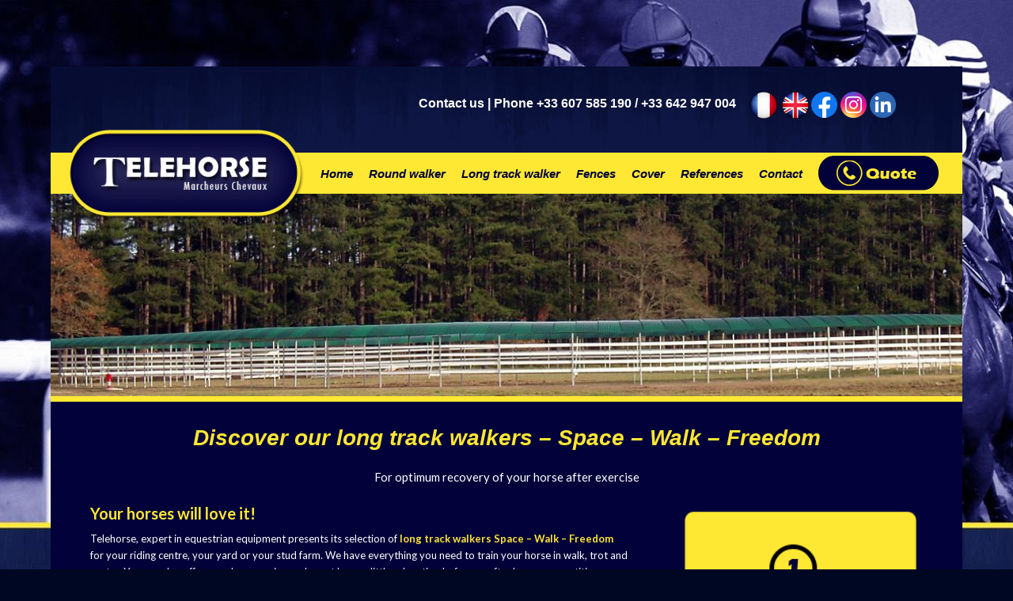

--- FILE ---
content_type: text/html; charset=UTF-8
request_url: https://www.telehorse.com/en/long-track-walker/
body_size: 15943
content:
<!DOCTYPE html>
<html lang="en-GB" class="html_boxed responsive av-preloader-disabled  html_header_top html_logo_left html_main_nav_header html_menu_right html_custom html_header_sticky_disabled html_header_shrinking_disabled html_mobile_menu_tablet html_header_searchicon_disabled html_content_align_center html_header_unstick_top_disabled html_header_stretch_disabled html_av-overlay-side html_av-overlay-side-classic html_av-submenu-noclone html_entry_id_214 av-cookies-no-cookie-consent av-default-lightbox av-no-preview html_text_menu_active av-mobile-menu-switch-default">
<head>
<meta charset="UTF-8" />
 
<meta name="viewport" content="width=device-width, initial-scale=1">
 
<meta name='robots' content='index, follow, max-image-preview:large, max-snippet:-1, max-video-preview:-1' />
	 
	<title>Long track horse walkers - Walk - Trot - Canter by Telehorse.com</title>
	<meta name="description" content="Discover long track horse walkers by Téléhorse : perfect for training and recovery of racing and competition horses after exercise." />
	<link rel="canonical" href="https://www.telehorse.com/en/long-track-walker/" />
	<meta property="og:locale" content="en_GB" />
	<meta property="og:type" content="article" />
	<meta property="og:title" content="Long track horse walkers - Walk - Trot - Canter by Telehorse.com" />
	<meta property="og:description" content="Discover long track horse walkers by Téléhorse : perfect for training and recovery of racing and competition horses after exercise." />
	<meta property="og:url" content="https://www.telehorse.com/en/long-track-walker/" />
	<meta property="og:site_name" content="Telehorse.com" />
	<meta property="article:modified_time" content="2023-02-03T08:43:33+00:00" />
	<meta property="og:image" content="https://www.telehorse.com/wp-content/uploads/2015/04/marcheur-rond-chevaux-telehorse-slide.jpg" />
	<meta property="og:image:width" content="1225" />
	<meta property="og:image:height" content="415" />
	<meta property="og:image:type" content="image/jpeg" />
	<meta name="twitter:card" content="summary_large_image" />
	<meta name="twitter:label1" content="Estimated reading time" />
	<meta name="twitter:data1" content="3 minutes" />
	<script type="application/ld+json" class="yoast-schema-graph">{"@context":"https://schema.org","@graph":[{"@type":"WebPage","@id":"https://www.telehorse.com/en/long-track-walker/","url":"https://www.telehorse.com/en/long-track-walker/","name":"Long track horse walkers - Walk - Trot - Canter by Telehorse.com","isPartOf":{"@id":"https://www.telehorse.com/#website"},"datePublished":"2015-04-07T11:39:07+00:00","dateModified":"2023-02-03T08:43:33+00:00","description":"Discover long track horse walkers by Téléhorse : perfect for training and recovery of racing and competition horses after exercise.","breadcrumb":{"@id":"https://www.telehorse.com/en/long-track-walker/#breadcrumb"},"inLanguage":"en-GB","potentialAction":[{"@type":"ReadAction","target":["https://www.telehorse.com/en/long-track-walker/"]}]},{"@type":"BreadcrumbList","@id":"https://www.telehorse.com/en/long-track-walker/#breadcrumb","itemListElement":[{"@type":"ListItem","position":1,"name":"Accueil","item":"https://www.telehorse.com/accueil/"},{"@type":"ListItem","position":2,"name":"Marcheur oval Anglais Long track walker"}]},{"@type":"WebSite","@id":"https://www.telehorse.com/#website","url":"https://www.telehorse.com/","name":"Telehorse.com","description":"Le spécialiste des marcheurs chevaux","potentialAction":[{"@type":"SearchAction","target":{"@type":"EntryPoint","urlTemplate":"https://www.telehorse.com/?s={search_term_string}"},"query-input":"required name=search_term_string"}],"inLanguage":"en-GB"}]}</script>
	 
 
			<script type='text/javascript'>
				(function() {
					/*	check if webfonts are disabled by user setting via cookie - or user must opt in.	*/
					var html = document.getElementsByTagName('html')[0];
					var cookie_check = html.className.indexOf('av-cookies-needs-opt-in') >= 0 || html.className.indexOf('av-cookies-can-opt-out') >= 0;
					var allow_continue = true;
					var silent_accept_cookie = html.className.indexOf('av-cookies-user-silent-accept') >= 0;
					if( cookie_check && ! silent_accept_cookie )
					{
						if( ! document.cookie.match(/aviaCookieConsent/) || html.className.indexOf('av-cookies-session-refused') >= 0 )
						{
							allow_continue = false;
						}
						else
						{
							if( ! document.cookie.match(/aviaPrivacyRefuseCookiesHideBar/) )
							{
								allow_continue = false;
							}
							else if( ! document.cookie.match(/aviaPrivacyEssentialCookiesEnabled/) )
							{
								allow_continue = false;
							}
							else if( document.cookie.match(/aviaPrivacyGoogleWebfontsDisabled/) )
							{
								allow_continue = false;
							}
						}
					}
					if( allow_continue )
					{
						var f = document.createElement('link');
						f.type 	= 'text/css';
						f.rel 	= 'stylesheet';
						f.href 	= '//fonts.googleapis.com/css?family=Lato:300,400,700&display=auto';
						f.id 	= 'avia-google-webfont';
						document.getElementsByTagName('head')[0].appendChild(f);
					}
				})();
			</script>
			<link rel='stylesheet' id='avia-grid-css' href='https://www.telehorse.com/wp-content/themes/enfold/css/grid.css' type='text/css' media='all' />
<link rel='stylesheet' id='avia-base-css' href='https://www.telehorse.com/wp-content/themes/enfold/css/base.css' type='text/css' media='all' />
<link rel='stylesheet' id='avia-layout-css' href='https://www.telehorse.com/wp-content/themes/enfold/css/layout.css' type='text/css' media='all' />
<link rel='stylesheet' id='avia-module-audioplayer-css' href='https://www.telehorse.com/wp-content/themes/enfold/config-templatebuilder/avia-shortcodes/audio-player/audio-player.css' type='text/css' media='all' />
<link rel='stylesheet' id='avia-module-blog-css' href='https://www.telehorse.com/wp-content/themes/enfold/config-templatebuilder/avia-shortcodes/blog/blog.css' type='text/css' media='all' />
<link rel='stylesheet' id='avia-module-postslider-css' href='https://www.telehorse.com/wp-content/themes/enfold/config-templatebuilder/avia-shortcodes/postslider/postslider.css' type='text/css' media='all' />
<link rel='stylesheet' id='avia-module-button-css' href='https://www.telehorse.com/wp-content/themes/enfold/config-templatebuilder/avia-shortcodes/buttons/buttons.css' type='text/css' media='all' />
<link rel='stylesheet' id='avia-module-buttonrow-css' href='https://www.telehorse.com/wp-content/themes/enfold/config-templatebuilder/avia-shortcodes/buttonrow/buttonrow.css' type='text/css' media='all' />
<link rel='stylesheet' id='avia-module-button-fullwidth-css' href='https://www.telehorse.com/wp-content/themes/enfold/config-templatebuilder/avia-shortcodes/buttons_fullwidth/buttons_fullwidth.css' type='text/css' media='all' />
<link rel='stylesheet' id='avia-module-catalogue-css' href='https://www.telehorse.com/wp-content/themes/enfold/config-templatebuilder/avia-shortcodes/catalogue/catalogue.css' type='text/css' media='all' />
<link rel='stylesheet' id='avia-module-comments-css' href='https://www.telehorse.com/wp-content/themes/enfold/config-templatebuilder/avia-shortcodes/comments/comments.css' type='text/css' media='all' />
<link rel='stylesheet' id='avia-module-contact-css' href='https://www.telehorse.com/wp-content/themes/enfold/config-templatebuilder/avia-shortcodes/contact/contact.css' type='text/css' media='all' />
<link rel='stylesheet' id='avia-module-slideshow-css' href='https://www.telehorse.com/wp-content/themes/enfold/config-templatebuilder/avia-shortcodes/slideshow/slideshow.css' type='text/css' media='all' />
<link rel='stylesheet' id='avia-module-slideshow-contentpartner-css' href='https://www.telehorse.com/wp-content/themes/enfold/config-templatebuilder/avia-shortcodes/contentslider/contentslider.css' type='text/css' media='all' />
<link rel='stylesheet' id='avia-module-countdown-css' href='https://www.telehorse.com/wp-content/themes/enfold/config-templatebuilder/avia-shortcodes/countdown/countdown.css' type='text/css' media='all' />
<link rel='stylesheet' id='avia-module-gallery-css' href='https://www.telehorse.com/wp-content/themes/enfold/config-templatebuilder/avia-shortcodes/gallery/gallery.css' type='text/css' media='all' />
<link rel='stylesheet' id='avia-module-gallery-hor-css' href='https://www.telehorse.com/wp-content/themes/enfold/config-templatebuilder/avia-shortcodes/gallery_horizontal/gallery_horizontal.css' type='text/css' media='all' />
<link rel='stylesheet' id='avia-module-maps-css' href='https://www.telehorse.com/wp-content/themes/enfold/config-templatebuilder/avia-shortcodes/google_maps/google_maps.css' type='text/css' media='all' />
<link rel='stylesheet' id='avia-module-gridrow-css' href='https://www.telehorse.com/wp-content/themes/enfold/config-templatebuilder/avia-shortcodes/grid_row/grid_row.css' type='text/css' media='all' />
<link rel='stylesheet' id='avia-module-heading-css' href='https://www.telehorse.com/wp-content/themes/enfold/config-templatebuilder/avia-shortcodes/heading/heading.css' type='text/css' media='all' />
<link rel='stylesheet' id='avia-module-rotator-css' href='https://www.telehorse.com/wp-content/themes/enfold/config-templatebuilder/avia-shortcodes/headline_rotator/headline_rotator.css' type='text/css' media='all' />
<link rel='stylesheet' id='avia-module-hr-css' href='https://www.telehorse.com/wp-content/themes/enfold/config-templatebuilder/avia-shortcodes/hr/hr.css' type='text/css' media='all' />
<link rel='stylesheet' id='avia-module-icon-css' href='https://www.telehorse.com/wp-content/themes/enfold/config-templatebuilder/avia-shortcodes/icon/icon.css' type='text/css' media='all' />
<link rel='stylesheet' id='avia-module-iconbox-css' href='https://www.telehorse.com/wp-content/themes/enfold/config-templatebuilder/avia-shortcodes/iconbox/iconbox.css' type='text/css' media='all' />
<link rel='stylesheet' id='avia-module-icongrid-css' href='https://www.telehorse.com/wp-content/themes/enfold/config-templatebuilder/avia-shortcodes/icongrid/icongrid.css' type='text/css' media='all' />
<link rel='stylesheet' id='avia-module-iconlist-css' href='https://www.telehorse.com/wp-content/themes/enfold/config-templatebuilder/avia-shortcodes/iconlist/iconlist.css' type='text/css' media='all' />
<link rel='stylesheet' id='avia-module-image-css' href='https://www.telehorse.com/wp-content/themes/enfold/config-templatebuilder/avia-shortcodes/image/image.css' type='text/css' media='all' />
<link rel='stylesheet' id='avia-module-hotspot-css' href='https://www.telehorse.com/wp-content/themes/enfold/config-templatebuilder/avia-shortcodes/image_hotspots/image_hotspots.css' type='text/css' media='all' />
<link rel='stylesheet' id='avia-module-magazine-css' href='https://www.telehorse.com/wp-content/themes/enfold/config-templatebuilder/avia-shortcodes/magazine/magazine.css' type='text/css' media='all' />
<link rel='stylesheet' id='avia-module-masonry-css' href='https://www.telehorse.com/wp-content/themes/enfold/config-templatebuilder/avia-shortcodes/masonry_entries/masonry_entries.css' type='text/css' media='all' />
<link rel='stylesheet' id='avia-siteloader-css' href='https://www.telehorse.com/wp-content/themes/enfold/css/avia-snippet-site-preloader.css' type='text/css' media='all' />
<link rel='stylesheet' id='avia-module-menu-css' href='https://www.telehorse.com/wp-content/themes/enfold/config-templatebuilder/avia-shortcodes/menu/menu.css' type='text/css' media='all' />
<link rel='stylesheet' id='avia-module-notification-css' href='https://www.telehorse.com/wp-content/themes/enfold/config-templatebuilder/avia-shortcodes/notification/notification.css' type='text/css' media='all' />
<link rel='stylesheet' id='avia-module-numbers-css' href='https://www.telehorse.com/wp-content/themes/enfold/config-templatebuilder/avia-shortcodes/numbers/numbers.css' type='text/css' media='all' />
<link rel='stylesheet' id='avia-module-portfolio-css' href='https://www.telehorse.com/wp-content/themes/enfold/config-templatebuilder/avia-shortcodes/portfolio/portfolio.css' type='text/css' media='all' />
<link rel='stylesheet' id='avia-module-post-metadata-css' href='https://www.telehorse.com/wp-content/themes/enfold/config-templatebuilder/avia-shortcodes/post_metadata/post_metadata.css' type='text/css' media='all' />
<link rel='stylesheet' id='avia-module-progress-bar-css' href='https://www.telehorse.com/wp-content/themes/enfold/config-templatebuilder/avia-shortcodes/progressbar/progressbar.css' type='text/css' media='all' />
<link rel='stylesheet' id='avia-module-promobox-css' href='https://www.telehorse.com/wp-content/themes/enfold/config-templatebuilder/avia-shortcodes/promobox/promobox.css' type='text/css' media='all' />
<link rel='stylesheet' id='avia-sc-search-css' href='https://www.telehorse.com/wp-content/themes/enfold/config-templatebuilder/avia-shortcodes/search/search.css' type='text/css' media='all' />
<link rel='stylesheet' id='avia-module-slideshow-accordion-css' href='https://www.telehorse.com/wp-content/themes/enfold/config-templatebuilder/avia-shortcodes/slideshow_accordion/slideshow_accordion.css' type='text/css' media='all' />
<link rel='stylesheet' id='avia-module-slideshow-feature-image-css' href='https://www.telehorse.com/wp-content/themes/enfold/config-templatebuilder/avia-shortcodes/slideshow_feature_image/slideshow_feature_image.css' type='text/css' media='all' />
<link rel='stylesheet' id='avia-module-slideshow-fullsize-css' href='https://www.telehorse.com/wp-content/themes/enfold/config-templatebuilder/avia-shortcodes/slideshow_fullsize/slideshow_fullsize.css' type='text/css' media='all' />
<link rel='stylesheet' id='avia-module-slideshow-fullscreen-css' href='https://www.telehorse.com/wp-content/themes/enfold/config-templatebuilder/avia-shortcodes/slideshow_fullscreen/slideshow_fullscreen.css' type='text/css' media='all' />
<link rel='stylesheet' id='avia-module-slideshow-ls-css' href='https://www.telehorse.com/wp-content/themes/enfold/config-templatebuilder/avia-shortcodes/slideshow_layerslider/slideshow_layerslider.css' type='text/css' media='all' />
<link rel='stylesheet' id='avia-module-social-css' href='https://www.telehorse.com/wp-content/themes/enfold/config-templatebuilder/avia-shortcodes/social_share/social_share.css' type='text/css' media='all' />
<link rel='stylesheet' id='avia-module-tabsection-css' href='https://www.telehorse.com/wp-content/themes/enfold/config-templatebuilder/avia-shortcodes/tab_section/tab_section.css' type='text/css' media='all' />
<link rel='stylesheet' id='avia-module-table-css' href='https://www.telehorse.com/wp-content/themes/enfold/config-templatebuilder/avia-shortcodes/table/table.css' type='text/css' media='all' />
<link rel='stylesheet' id='avia-module-tabs-css' href='https://www.telehorse.com/wp-content/themes/enfold/config-templatebuilder/avia-shortcodes/tabs/tabs.css' type='text/css' media='all' />
<link rel='stylesheet' id='avia-module-team-css' href='https://www.telehorse.com/wp-content/themes/enfold/config-templatebuilder/avia-shortcodes/team/team.css' type='text/css' media='all' />
<link rel='stylesheet' id='avia-module-testimonials-css' href='https://www.telehorse.com/wp-content/themes/enfold/config-templatebuilder/avia-shortcodes/testimonials/testimonials.css' type='text/css' media='all' />
<link rel='stylesheet' id='avia-module-timeline-css' href='https://www.telehorse.com/wp-content/themes/enfold/config-templatebuilder/avia-shortcodes/timeline/timeline.css' type='text/css' media='all' />
<link rel='stylesheet' id='avia-module-toggles-css' href='https://www.telehorse.com/wp-content/themes/enfold/config-templatebuilder/avia-shortcodes/toggles/toggles.css' type='text/css' media='all' />
<link rel='stylesheet' id='avia-module-video-css' href='https://www.telehorse.com/wp-content/themes/enfold/config-templatebuilder/avia-shortcodes/video/video.css' type='text/css' media='all' />
<link rel='stylesheet' id='layerslider-css' href='https://www.telehorse.com/wp-content/themes/enfold/config-layerslider/LayerSlider/assets/static/layerslider/css/layerslider.css' type='text/css' media='all' />
<link rel='stylesheet' id='wp-block-library-css' href='https://www.telehorse.com/wp-includes/css/dist/block-library/style.min.css' type='text/css' media='all' />
<link rel='stylesheet' id='classic-theme-styles-css' href='https://www.telehorse.com/wp-includes/css/classic-themes.min.css' type='text/css' media='all' />
<style id='global-styles-inline-css' type='text/css'>
body{--wp--preset--color--black: #000000;--wp--preset--color--cyan-bluish-gray: #abb8c3;--wp--preset--color--white: #ffffff;--wp--preset--color--pale-pink: #f78da7;--wp--preset--color--vivid-red: #cf2e2e;--wp--preset--color--luminous-vivid-orange: #ff6900;--wp--preset--color--luminous-vivid-amber: #fcb900;--wp--preset--color--light-green-cyan: #7bdcb5;--wp--preset--color--vivid-green-cyan: #00d084;--wp--preset--color--pale-cyan-blue: #8ed1fc;--wp--preset--color--vivid-cyan-blue: #0693e3;--wp--preset--color--vivid-purple: #9b51e0;--wp--preset--gradient--vivid-cyan-blue-to-vivid-purple: linear-gradient(135deg,rgba(6,147,227,1) 0%,rgb(155,81,224) 100%);--wp--preset--gradient--light-green-cyan-to-vivid-green-cyan: linear-gradient(135deg,rgb(122,220,180) 0%,rgb(0,208,130) 100%);--wp--preset--gradient--luminous-vivid-amber-to-luminous-vivid-orange: linear-gradient(135deg,rgba(252,185,0,1) 0%,rgba(255,105,0,1) 100%);--wp--preset--gradient--luminous-vivid-orange-to-vivid-red: linear-gradient(135deg,rgba(255,105,0,1) 0%,rgb(207,46,46) 100%);--wp--preset--gradient--very-light-gray-to-cyan-bluish-gray: linear-gradient(135deg,rgb(238,238,238) 0%,rgb(169,184,195) 100%);--wp--preset--gradient--cool-to-warm-spectrum: linear-gradient(135deg,rgb(74,234,220) 0%,rgb(151,120,209) 20%,rgb(207,42,186) 40%,rgb(238,44,130) 60%,rgb(251,105,98) 80%,rgb(254,248,76) 100%);--wp--preset--gradient--blush-light-purple: linear-gradient(135deg,rgb(255,206,236) 0%,rgb(152,150,240) 100%);--wp--preset--gradient--blush-bordeaux: linear-gradient(135deg,rgb(254,205,165) 0%,rgb(254,45,45) 50%,rgb(107,0,62) 100%);--wp--preset--gradient--luminous-dusk: linear-gradient(135deg,rgb(255,203,112) 0%,rgb(199,81,192) 50%,rgb(65,88,208) 100%);--wp--preset--gradient--pale-ocean: linear-gradient(135deg,rgb(255,245,203) 0%,rgb(182,227,212) 50%,rgb(51,167,181) 100%);--wp--preset--gradient--electric-grass: linear-gradient(135deg,rgb(202,248,128) 0%,rgb(113,206,126) 100%);--wp--preset--gradient--midnight: linear-gradient(135deg,rgb(2,3,129) 0%,rgb(40,116,252) 100%);--wp--preset--duotone--dark-grayscale: url('#wp-duotone-dark-grayscale');--wp--preset--duotone--grayscale: url('#wp-duotone-grayscale');--wp--preset--duotone--purple-yellow: url('#wp-duotone-purple-yellow');--wp--preset--duotone--blue-red: url('#wp-duotone-blue-red');--wp--preset--duotone--midnight: url('#wp-duotone-midnight');--wp--preset--duotone--magenta-yellow: url('#wp-duotone-magenta-yellow');--wp--preset--duotone--purple-green: url('#wp-duotone-purple-green');--wp--preset--duotone--blue-orange: url('#wp-duotone-blue-orange');--wp--preset--font-size--small: 13px;--wp--preset--font-size--medium: 20px;--wp--preset--font-size--large: 36px;--wp--preset--font-size--x-large: 42px;--wp--preset--spacing--20: 0.44rem;--wp--preset--spacing--30: 0.67rem;--wp--preset--spacing--40: 1rem;--wp--preset--spacing--50: 1.5rem;--wp--preset--spacing--60: 2.25rem;--wp--preset--spacing--70: 3.38rem;--wp--preset--spacing--80: 5.06rem;--wp--preset--shadow--natural: 6px 6px 9px rgba(0, 0, 0, 0.2);--wp--preset--shadow--deep: 12px 12px 50px rgba(0, 0, 0, 0.4);--wp--preset--shadow--sharp: 6px 6px 0px rgba(0, 0, 0, 0.2);--wp--preset--shadow--outlined: 6px 6px 0px -3px rgba(255, 255, 255, 1), 6px 6px rgba(0, 0, 0, 1);--wp--preset--shadow--crisp: 6px 6px 0px rgba(0, 0, 0, 1);}:where(.is-layout-flex){gap: 0.5em;}body .is-layout-flow > .alignleft{float: left;margin-inline-start: 0;margin-inline-end: 2em;}body .is-layout-flow > .alignright{float: right;margin-inline-start: 2em;margin-inline-end: 0;}body .is-layout-flow > .aligncenter{margin-left: auto !important;margin-right: auto !important;}body .is-layout-constrained > .alignleft{float: left;margin-inline-start: 0;margin-inline-end: 2em;}body .is-layout-constrained > .alignright{float: right;margin-inline-start: 2em;margin-inline-end: 0;}body .is-layout-constrained > .aligncenter{margin-left: auto !important;margin-right: auto !important;}body .is-layout-constrained > :where(:not(.alignleft):not(.alignright):not(.alignfull)){max-width: var(--wp--style--global--content-size);margin-left: auto !important;margin-right: auto !important;}body .is-layout-constrained > .alignwide{max-width: var(--wp--style--global--wide-size);}body .is-layout-flex{display: flex;}body .is-layout-flex{flex-wrap: wrap;align-items: center;}body .is-layout-flex > *{margin: 0;}:where(.wp-block-columns.is-layout-flex){gap: 2em;}.has-black-color{color: var(--wp--preset--color--black) !important;}.has-cyan-bluish-gray-color{color: var(--wp--preset--color--cyan-bluish-gray) !important;}.has-white-color{color: var(--wp--preset--color--white) !important;}.has-pale-pink-color{color: var(--wp--preset--color--pale-pink) !important;}.has-vivid-red-color{color: var(--wp--preset--color--vivid-red) !important;}.has-luminous-vivid-orange-color{color: var(--wp--preset--color--luminous-vivid-orange) !important;}.has-luminous-vivid-amber-color{color: var(--wp--preset--color--luminous-vivid-amber) !important;}.has-light-green-cyan-color{color: var(--wp--preset--color--light-green-cyan) !important;}.has-vivid-green-cyan-color{color: var(--wp--preset--color--vivid-green-cyan) !important;}.has-pale-cyan-blue-color{color: var(--wp--preset--color--pale-cyan-blue) !important;}.has-vivid-cyan-blue-color{color: var(--wp--preset--color--vivid-cyan-blue) !important;}.has-vivid-purple-color{color: var(--wp--preset--color--vivid-purple) !important;}.has-black-background-color{background-color: var(--wp--preset--color--black) !important;}.has-cyan-bluish-gray-background-color{background-color: var(--wp--preset--color--cyan-bluish-gray) !important;}.has-white-background-color{background-color: var(--wp--preset--color--white) !important;}.has-pale-pink-background-color{background-color: var(--wp--preset--color--pale-pink) !important;}.has-vivid-red-background-color{background-color: var(--wp--preset--color--vivid-red) !important;}.has-luminous-vivid-orange-background-color{background-color: var(--wp--preset--color--luminous-vivid-orange) !important;}.has-luminous-vivid-amber-background-color{background-color: var(--wp--preset--color--luminous-vivid-amber) !important;}.has-light-green-cyan-background-color{background-color: var(--wp--preset--color--light-green-cyan) !important;}.has-vivid-green-cyan-background-color{background-color: var(--wp--preset--color--vivid-green-cyan) !important;}.has-pale-cyan-blue-background-color{background-color: var(--wp--preset--color--pale-cyan-blue) !important;}.has-vivid-cyan-blue-background-color{background-color: var(--wp--preset--color--vivid-cyan-blue) !important;}.has-vivid-purple-background-color{background-color: var(--wp--preset--color--vivid-purple) !important;}.has-black-border-color{border-color: var(--wp--preset--color--black) !important;}.has-cyan-bluish-gray-border-color{border-color: var(--wp--preset--color--cyan-bluish-gray) !important;}.has-white-border-color{border-color: var(--wp--preset--color--white) !important;}.has-pale-pink-border-color{border-color: var(--wp--preset--color--pale-pink) !important;}.has-vivid-red-border-color{border-color: var(--wp--preset--color--vivid-red) !important;}.has-luminous-vivid-orange-border-color{border-color: var(--wp--preset--color--luminous-vivid-orange) !important;}.has-luminous-vivid-amber-border-color{border-color: var(--wp--preset--color--luminous-vivid-amber) !important;}.has-light-green-cyan-border-color{border-color: var(--wp--preset--color--light-green-cyan) !important;}.has-vivid-green-cyan-border-color{border-color: var(--wp--preset--color--vivid-green-cyan) !important;}.has-pale-cyan-blue-border-color{border-color: var(--wp--preset--color--pale-cyan-blue) !important;}.has-vivid-cyan-blue-border-color{border-color: var(--wp--preset--color--vivid-cyan-blue) !important;}.has-vivid-purple-border-color{border-color: var(--wp--preset--color--vivid-purple) !important;}.has-vivid-cyan-blue-to-vivid-purple-gradient-background{background: var(--wp--preset--gradient--vivid-cyan-blue-to-vivid-purple) !important;}.has-light-green-cyan-to-vivid-green-cyan-gradient-background{background: var(--wp--preset--gradient--light-green-cyan-to-vivid-green-cyan) !important;}.has-luminous-vivid-amber-to-luminous-vivid-orange-gradient-background{background: var(--wp--preset--gradient--luminous-vivid-amber-to-luminous-vivid-orange) !important;}.has-luminous-vivid-orange-to-vivid-red-gradient-background{background: var(--wp--preset--gradient--luminous-vivid-orange-to-vivid-red) !important;}.has-very-light-gray-to-cyan-bluish-gray-gradient-background{background: var(--wp--preset--gradient--very-light-gray-to-cyan-bluish-gray) !important;}.has-cool-to-warm-spectrum-gradient-background{background: var(--wp--preset--gradient--cool-to-warm-spectrum) !important;}.has-blush-light-purple-gradient-background{background: var(--wp--preset--gradient--blush-light-purple) !important;}.has-blush-bordeaux-gradient-background{background: var(--wp--preset--gradient--blush-bordeaux) !important;}.has-luminous-dusk-gradient-background{background: var(--wp--preset--gradient--luminous-dusk) !important;}.has-pale-ocean-gradient-background{background: var(--wp--preset--gradient--pale-ocean) !important;}.has-electric-grass-gradient-background{background: var(--wp--preset--gradient--electric-grass) !important;}.has-midnight-gradient-background{background: var(--wp--preset--gradient--midnight) !important;}.has-small-font-size{font-size: var(--wp--preset--font-size--small) !important;}.has-medium-font-size{font-size: var(--wp--preset--font-size--medium) !important;}.has-large-font-size{font-size: var(--wp--preset--font-size--large) !important;}.has-x-large-font-size{font-size: var(--wp--preset--font-size--x-large) !important;}
.wp-block-navigation a:where(:not(.wp-element-button)){color: inherit;}
:where(.wp-block-columns.is-layout-flex){gap: 2em;}
.wp-block-pullquote{font-size: 1.5em;line-height: 1.6;}
</style>
<link rel='stylesheet' id='theme-my-login-css' href='https://www.telehorse.com/wp-content/plugins/theme-my-login/assets/styles/theme-my-login.min.css' type='text/css' media='all' />
<link rel='stylesheet' id='avia-scs-css' href='https://www.telehorse.com/wp-content/themes/enfold/css/shortcodes.css' type='text/css' media='all' />
<link rel='stylesheet' id='avia-popup-css-css' href='https://www.telehorse.com/wp-content/themes/enfold/js/aviapopup/magnific-popup.css' type='text/css' media='screen' />
<link rel='stylesheet' id='avia-lightbox-css' href='https://www.telehorse.com/wp-content/themes/enfold/css/avia-snippet-lightbox.css' type='text/css' media='screen' />
<link rel='stylesheet' id='avia-widget-css-css' href='https://www.telehorse.com/wp-content/themes/enfold/css/avia-snippet-widget.css' type='text/css' media='screen' />
<link rel='stylesheet' id='avia-dynamic-css' href='https://www.telehorse.com/wp-content/uploads/dynamic_avia/telehorse.css' type='text/css' media='all' />
<link rel='stylesheet' id='avia-custom-css' href='https://www.telehorse.com/wp-content/themes/enfold/css/custom.css' type='text/css' media='all' />
<link rel='stylesheet' id='avia-style-css' href='https://www.telehorse.com/wp-content/themes/telehorse/style.css' type='text/css' media='all' />
<link rel='stylesheet' id='avia-gravity-css' href='https://www.telehorse.com/wp-content/themes/enfold/config-gravityforms/gravity-mod.css' type='text/css' media='screen' />
<link rel='stylesheet' id='avia-single-post-214-css' href='https://www.telehorse.com/wp-content/uploads/avia_posts_css/post-214.css' type='text/css' media='all' />
<script type='text/javascript' src='https://www.telehorse.com/wp-includes/js/jquery/jquery.min.js' id='jquery-core-js'></script>
<script type='text/javascript' src='https://www.telehorse.com/wp-includes/js/jquery/jquery-migrate.min.js' id='jquery-migrate-js'></script>
<script type='text/javascript' src='https://www.telehorse.com/wp-content/themes/enfold/js/avia-compat.js' id='avia-compat-js'></script>
<link rel="https://api.w.org/" href="https://www.telehorse.com/wp-json/" /><link rel="alternate" type="application/json" href="https://www.telehorse.com/wp-json/wp/v2/pages/214" /><link rel="alternate" type="application/json+oembed" href="https://www.telehorse.com/wp-json/oembed/1.0/embed?url=https%3A%2F%2Fwww.telehorse.com%2Fen%2Flong-track-walker%2F" />
<link rel="alternate" type="text/xml+oembed" href="https://www.telehorse.com/wp-json/oembed/1.0/embed?url=https%3A%2F%2Fwww.telehorse.com%2Fen%2Flong-track-walker%2F&#038;format=xml" />
<link rel="alternate" href="https://www.telehorse.com/marcheur-ovale/" hreflang="fr" />
<link rel="alternate" href="https://www.telehorse.com/en/long-track-walker/" hreflang="en" />
<link rel="alternate" type="application/rss+xml" title="Telehorse.com RSS2 Feed" href="https://www.telehorse.com/en/feed/" />
<style type='text/css' media='screen'>
 #top #header_main > .container, #top #header_main > .container .main_menu  .av-main-nav > li > a, #top #header_main #menu-item-shop .cart_dropdown_link{ height:161px; line-height: 161px; }
 .html_top_nav_header .av-logo-container{ height:161px;  }
 .html_header_top.html_header_sticky #top #wrap_all #main{ padding-top:161px; } 
</style>
 
<link rel="icon" href="https://www.telehorse.com/wp-content/uploads/2015/02/favicon.png" type="image/png">
<style type="text/css">.recentcomments a{display:inline !important;padding:0 !important;margin:0 !important;}</style><style type='text/css'>
@font-face {font-family: 'entypo-fontello'; font-weight: normal; font-style: normal; font-display: auto;
src: url('https://www.telehorse.com/wp-content/themes/enfold/config-templatebuilder/avia-template-builder/assets/fonts/entypo-fontello.woff2') format('woff2'),
url('https://www.telehorse.com/wp-content/themes/enfold/config-templatebuilder/avia-template-builder/assets/fonts/entypo-fontello.woff') format('woff'),
url('https://www.telehorse.com/wp-content/themes/enfold/config-templatebuilder/avia-template-builder/assets/fonts/entypo-fontello.ttf') format('truetype'),
url('https://www.telehorse.com/wp-content/themes/enfold/config-templatebuilder/avia-template-builder/assets/fonts/entypo-fontello.svg#entypo-fontello') format('svg'),
url('https://www.telehorse.com/wp-content/themes/enfold/config-templatebuilder/avia-template-builder/assets/fonts/entypo-fontello.eot'),
url('https://www.telehorse.com/wp-content/themes/enfold/config-templatebuilder/avia-template-builder/assets/fonts/entypo-fontello.eot?#iefix') format('embedded-opentype');
} #top .avia-font-entypo-fontello, body .avia-font-entypo-fontello, html body [data-av_iconfont='entypo-fontello']:before{ font-family: 'entypo-fontello'; }
</style>
<!--
Debugging Info for Theme support: 
Theme: Enfold
Version: 4.9.2.3
Installed: enfold
AviaFramework Version: 5.0
AviaBuilder Version: 4.8
aviaElementManager Version: 1.0.1
- - - - - - - - - - -
ChildTheme: Telehorse
ChildTheme Version: 1.0
ChildTheme Installed: enfold
ML:128-PU:113-PLA:14
WP:6.2
Compress: CSS:disabled - JS:disabled
Updates: enabled - deprecated Envato API - register Envato Token
PLAu:12
-->
</head>
<body id="top" class="page-template-default page page-id-214 boxed rtl_columns av-curtain-numeric lato  avia-responsive-images-support" itemscope="itemscope" itemtype="https://schema.org/WebPage" >
	<svg xmlns="http://www.w3.org/2000/svg" viewBox="0 0 0 0" width="0" height="0" focusable="false" role="none" style="visibility: hidden; position: absolute; left: -9999px; overflow: hidden;" ><defs><filter id="wp-duotone-dark-grayscale"><feColorMatrix color-interpolation-filters="sRGB" type="matrix" values=" .299 .587 .114 0 0 .299 .587 .114 0 0 .299 .587 .114 0 0 .299 .587 .114 0 0 " /><feComponentTransfer color-interpolation-filters="sRGB" ><feFuncR type="table" tableValues="0 0.49803921568627" /><feFuncG type="table" tableValues="0 0.49803921568627" /><feFuncB type="table" tableValues="0 0.49803921568627" /><feFuncA type="table" tableValues="1 1" /></feComponentTransfer><feComposite in2="SourceGraphic" operator="in" /></filter></defs></svg><svg xmlns="http://www.w3.org/2000/svg" viewBox="0 0 0 0" width="0" height="0" focusable="false" role="none" style="visibility: hidden; position: absolute; left: -9999px; overflow: hidden;" ><defs><filter id="wp-duotone-grayscale"><feColorMatrix color-interpolation-filters="sRGB" type="matrix" values=" .299 .587 .114 0 0 .299 .587 .114 0 0 .299 .587 .114 0 0 .299 .587 .114 0 0 " /><feComponentTransfer color-interpolation-filters="sRGB" ><feFuncR type="table" tableValues="0 1" /><feFuncG type="table" tableValues="0 1" /><feFuncB type="table" tableValues="0 1" /><feFuncA type="table" tableValues="1 1" /></feComponentTransfer><feComposite in2="SourceGraphic" operator="in" /></filter></defs></svg><svg xmlns="http://www.w3.org/2000/svg" viewBox="0 0 0 0" width="0" height="0" focusable="false" role="none" style="visibility: hidden; position: absolute; left: -9999px; overflow: hidden;" ><defs><filter id="wp-duotone-purple-yellow"><feColorMatrix color-interpolation-filters="sRGB" type="matrix" values=" .299 .587 .114 0 0 .299 .587 .114 0 0 .299 .587 .114 0 0 .299 .587 .114 0 0 " /><feComponentTransfer color-interpolation-filters="sRGB" ><feFuncR type="table" tableValues="0.54901960784314 0.98823529411765" /><feFuncG type="table" tableValues="0 1" /><feFuncB type="table" tableValues="0.71764705882353 0.25490196078431" /><feFuncA type="table" tableValues="1 1" /></feComponentTransfer><feComposite in2="SourceGraphic" operator="in" /></filter></defs></svg><svg xmlns="http://www.w3.org/2000/svg" viewBox="0 0 0 0" width="0" height="0" focusable="false" role="none" style="visibility: hidden; position: absolute; left: -9999px; overflow: hidden;" ><defs><filter id="wp-duotone-blue-red"><feColorMatrix color-interpolation-filters="sRGB" type="matrix" values=" .299 .587 .114 0 0 .299 .587 .114 0 0 .299 .587 .114 0 0 .299 .587 .114 0 0 " /><feComponentTransfer color-interpolation-filters="sRGB" ><feFuncR type="table" tableValues="0 1" /><feFuncG type="table" tableValues="0 0.27843137254902" /><feFuncB type="table" tableValues="0.5921568627451 0.27843137254902" /><feFuncA type="table" tableValues="1 1" /></feComponentTransfer><feComposite in2="SourceGraphic" operator="in" /></filter></defs></svg><svg xmlns="http://www.w3.org/2000/svg" viewBox="0 0 0 0" width="0" height="0" focusable="false" role="none" style="visibility: hidden; position: absolute; left: -9999px; overflow: hidden;" ><defs><filter id="wp-duotone-midnight"><feColorMatrix color-interpolation-filters="sRGB" type="matrix" values=" .299 .587 .114 0 0 .299 .587 .114 0 0 .299 .587 .114 0 0 .299 .587 .114 0 0 " /><feComponentTransfer color-interpolation-filters="sRGB" ><feFuncR type="table" tableValues="0 0" /><feFuncG type="table" tableValues="0 0.64705882352941" /><feFuncB type="table" tableValues="0 1" /><feFuncA type="table" tableValues="1 1" /></feComponentTransfer><feComposite in2="SourceGraphic" operator="in" /></filter></defs></svg><svg xmlns="http://www.w3.org/2000/svg" viewBox="0 0 0 0" width="0" height="0" focusable="false" role="none" style="visibility: hidden; position: absolute; left: -9999px; overflow: hidden;" ><defs><filter id="wp-duotone-magenta-yellow"><feColorMatrix color-interpolation-filters="sRGB" type="matrix" values=" .299 .587 .114 0 0 .299 .587 .114 0 0 .299 .587 .114 0 0 .299 .587 .114 0 0 " /><feComponentTransfer color-interpolation-filters="sRGB" ><feFuncR type="table" tableValues="0.78039215686275 1" /><feFuncG type="table" tableValues="0 0.94901960784314" /><feFuncB type="table" tableValues="0.35294117647059 0.47058823529412" /><feFuncA type="table" tableValues="1 1" /></feComponentTransfer><feComposite in2="SourceGraphic" operator="in" /></filter></defs></svg><svg xmlns="http://www.w3.org/2000/svg" viewBox="0 0 0 0" width="0" height="0" focusable="false" role="none" style="visibility: hidden; position: absolute; left: -9999px; overflow: hidden;" ><defs><filter id="wp-duotone-purple-green"><feColorMatrix color-interpolation-filters="sRGB" type="matrix" values=" .299 .587 .114 0 0 .299 .587 .114 0 0 .299 .587 .114 0 0 .299 .587 .114 0 0 " /><feComponentTransfer color-interpolation-filters="sRGB" ><feFuncR type="table" tableValues="0.65098039215686 0.40392156862745" /><feFuncG type="table" tableValues="0 1" /><feFuncB type="table" tableValues="0.44705882352941 0.4" /><feFuncA type="table" tableValues="1 1" /></feComponentTransfer><feComposite in2="SourceGraphic" operator="in" /></filter></defs></svg><svg xmlns="http://www.w3.org/2000/svg" viewBox="0 0 0 0" width="0" height="0" focusable="false" role="none" style="visibility: hidden; position: absolute; left: -9999px; overflow: hidden;" ><defs><filter id="wp-duotone-blue-orange"><feColorMatrix color-interpolation-filters="sRGB" type="matrix" values=" .299 .587 .114 0 0 .299 .587 .114 0 0 .299 .587 .114 0 0 .299 .587 .114 0 0 " /><feComponentTransfer color-interpolation-filters="sRGB" ><feFuncR type="table" tableValues="0.098039215686275 1" /><feFuncG type="table" tableValues="0 0.66274509803922" /><feFuncB type="table" tableValues="0.84705882352941 0.41960784313725" /><feFuncA type="table" tableValues="1 1" /></feComponentTransfer><feComposite in2="SourceGraphic" operator="in" /></filter></defs></svg>
	<div id='wrap_all'>
	<style type="text/css">
	.header-widget{width:100%;}
</style>
<header id='header' class='all_colors header_color light_bg_color  av_header_top av_logo_left av_main_nav_header av_menu_right av_custom av_header_sticky_disabled av_header_shrinking_disabled av_header_stretch_disabled av_mobile_menu_tablet av_header_searchicon_disabled av_header_unstick_top_disabled av_bottom_nav_disabled  av_header_border_disabled'  role="banner" itemscope="itemscope" itemtype="https://schema.org/WPHeader" >
		<div  id='header_main' class='container_wrap container_wrap_logo'>
        				 <div class='container av-logo-container'>
					<div class='inner-container'>
					<div id="text-6" class="widget clearfix widget_text">			<div class="textwidget"><div class="header-widget"><span><a href="/en/contact/">Contact us</a> | Phone <a href="tel:+33607585190">+33 607 585 190</a> / <a href="tel:+33642947004">+33 642 947 004</a></span><a href="https://www.telehorse.com/"><noscript><img decoding="async" src="https://www.telehorse.com/wp-content/uploads/2015/02/drapeau-fr.png" border="0" /></noscript><img class="lazyload" decoding="async" src='data:image/svg+xml,%3Csvg%20xmlns=%22http://www.w3.org/2000/svg%22%20viewBox=%220%200%20210%20140%22%3E%3C/svg%3E' data-src="https://www.telehorse.com/wp-content/uploads/2015/02/drapeau-fr.png" border="0" /></a><a href="https://www.telehorse.com/en/home"><noscript><img decoding="async" src="https://www.telehorse.com/wp-content/uploads/2015/02/drapeau-en.png" border="0" /></noscript><img class="lazyload" decoding="async" src='data:image/svg+xml,%3Csvg%20xmlns=%22http://www.w3.org/2000/svg%22%20viewBox=%220%200%20210%20140%22%3E%3C/svg%3E' data-src="https://www.telehorse.com/wp-content/uploads/2015/02/drapeau-en.png" border="0" /></a><a href="https://www.facebook.com/Telehorsecom-1839026059708176/"><noscript><img decoding="async" style="height: 33px; top: -4px; position: relative; display: inline-block; margin-right: 4px;" src="https://www.telehorse.com/wp-content/uploads/2023/02/icon-facebook.png" border="0" /></noscript><img class="lazyload" decoding="async" style="height: 33px; top: -4px; position: relative; display: inline-block; margin-right: 4px;" src='data:image/svg+xml,%3Csvg%20xmlns=%22http://www.w3.org/2000/svg%22%20viewBox=%220%200%20210%20140%22%3E%3C/svg%3E' data-src="https://www.telehorse.com/wp-content/uploads/2023/02/icon-facebook.png" border="0" /></a><a href="https://www.instagram.com/telehorse.s/"><noscript><img decoding="async" style="height: 33px; top: -4px; position: relative; display: inline-block; margin-right: 4px;" src="https://www.telehorse.com/wp-content/uploads/2023/02/icon-instagram.png" border="0" /></noscript><img class="lazyload" decoding="async" style="height: 33px; top: -4px; position: relative; display: inline-block; margin-right: 4px;" src='data:image/svg+xml,%3Csvg%20xmlns=%22http://www.w3.org/2000/svg%22%20viewBox=%220%200%20210%20140%22%3E%3C/svg%3E' data-src="https://www.telehorse.com/wp-content/uploads/2023/02/icon-instagram.png" border="0" /></a><a href="https://fr.linkedin.com/company/telehorse-com"><noscript><img decoding="async" style="height: 33px; top: -4px; position: relative; display: inline-block;" src="https://www.telehorse.com/wp-content/uploads/2023/02/icon-linkedin.png" border="0" /></noscript><img class="lazyload" decoding="async" style="height: 33px; top: -4px; position: relative; display: inline-block;" src='data:image/svg+xml,%3Csvg%20xmlns=%22http://www.w3.org/2000/svg%22%20viewBox=%220%200%20210%20140%22%3E%3C/svg%3E' data-src="https://www.telehorse.com/wp-content/uploads/2023/02/icon-linkedin.png" border="0" /></a></div>
</div>
		</div><span class='logo avia-standard-logo'><a href='https://www.telehorse.com/en/' class=''><noscript><img src="https://www.telehorse.com/wp-content/uploads/2015/03/logo-telehorse-web-300x114.png" height="100" width="300" alt='Telehorse.com' title='' /></noscript><img class="lazyload" src='data:image/svg+xml,%3Csvg%20xmlns=%22http://www.w3.org/2000/svg%22%20viewBox=%220%200%20300%20100%22%3E%3C/svg%3E' data-src="https://www.telehorse.com/wp-content/uploads/2015/03/logo-telehorse-web-300x114.png" height="100" width="300" alt='Telehorse.com' title='' /></a></span><nav class='main_menu' data-selectname='Select a page'  role="navigation" itemscope="itemscope" itemtype="https://schema.org/SiteNavigationElement" ><div class="avia-menu av-main-nav-wrap"><ul role="menu" class="menu av-main-nav" id="avia-menu"><li role="menuitem" id="menu-item-253" class="menu-item menu-item-type-post_type menu-item-object-page menu-item-top-level menu-item-top-level-1"><a href="https://www.telehorse.com/en/home/" itemprop="url" tabindex="0"><span class="avia-bullet"></span><span class="avia-menu-text">Home</span><span class="avia-menu-fx"><span class="avia-arrow-wrap"><span class="avia-arrow"></span></span></span></a></li>
<li role="menuitem" id="menu-item-249" class="menu-item menu-item-type-post_type menu-item-object-page menu-item-mega-parent  menu-item-top-level menu-item-top-level-2"><a href="https://www.telehorse.com/en/round-horse-walker/" itemprop="url" tabindex="0"><span class="avia-bullet"></span><span class="avia-menu-text">Round walker</span><span class="avia-menu-fx"><span class="avia-arrow-wrap"><span class="avia-arrow"></span></span></span></a></li>
<li role="menuitem" id="menu-item-250" class="menu-item menu-item-type-post_type menu-item-object-page current-menu-item page_item page-item-214 current_page_item menu-item-mega-parent  menu-item-top-level menu-item-top-level-3"><a href="https://www.telehorse.com/en/long-track-walker/" itemprop="url" tabindex="0"><span class="avia-bullet"></span><span class="avia-menu-text">Long track walker</span><span class="avia-menu-fx"><span class="avia-arrow-wrap"><span class="avia-arrow"></span></span></span></a></li>
<li role="menuitem" id="menu-item-252" class="menu-item menu-item-type-post_type menu-item-object-page menu-item-top-level menu-item-top-level-4"><a href="https://www.telehorse.com/en/horse-fences/" itemprop="url" tabindex="0"><span class="avia-bullet"></span><span class="avia-menu-text">Fences</span><span class="avia-menu-fx"><span class="avia-arrow-wrap"><span class="avia-arrow"></span></span></span></a></li>
<li role="menuitem" id="menu-item-255" class="menu-item menu-item-type-post_type menu-item-object-page menu-item-top-level menu-item-top-level-5"><a href="https://www.telehorse.com/en/track-cover/" itemprop="url" tabindex="0"><span class="avia-bullet"></span><span class="avia-menu-text">Cover</span><span class="avia-menu-fx"><span class="avia-arrow-wrap"><span class="avia-arrow"></span></span></span></a></li>
<li role="menuitem" id="menu-item-248" class="menu-item menu-item-type-post_type menu-item-object-page menu-item-top-level menu-item-top-level-6"><a href="https://www.telehorse.com/en/references/" itemprop="url" tabindex="0"><span class="avia-bullet"></span><span class="avia-menu-text">References</span><span class="avia-menu-fx"><span class="avia-arrow-wrap"><span class="avia-arrow"></span></span></span></a></li>
<li role="menuitem" id="menu-item-251" class="menu-item menu-item-type-post_type menu-item-object-page menu-item-top-level menu-item-top-level-7"><a href="https://www.telehorse.com/en/contact-us/" itemprop="url" tabindex="0"><span class="avia-bullet"></span><span class="avia-menu-text">Contact</span><span class="avia-menu-fx"><span class="avia-arrow-wrap"><span class="avia-arrow"></span></span></span></a></li>
<li role="menuitem" id="menu-item-256" class="menu-item menu-item-type-custom menu-item-object-custom menu-item-top-level menu-item-top-level-8"><a href="/en/contact-us/" itemprop="url" tabindex="0"><span class="avia-bullet"></span><span class="avia-menu-text"><noscript><img style="margin-bottom:-16px;" border="0" src="https://www.telehorse.com/wp-content/uploads/2015/04/menu-devis-en.png" /></noscript><img class="lazyload" style="margin-bottom:-16px;" border="0" src='data:image/svg+xml,%3Csvg%20xmlns=%22http://www.w3.org/2000/svg%22%20viewBox=%220%200%20210%20140%22%3E%3C/svg%3E' data-src="https://www.telehorse.com/wp-content/uploads/2015/04/menu-devis-en.png" /></span><span class="avia-menu-fx"><span class="avia-arrow-wrap"><span class="avia-arrow"></span></span></span></a></li>
<li class="av-burger-menu-main menu-item-avia-special ">
	        			<a href="#" aria-label="Menu" aria-hidden="false">
							<span class="av-hamburger av-hamburger--spin av-js-hamburger">
								<span class="av-hamburger-box">
						          <span class="av-hamburger-inner"></span>
						          <strong>Menu</strong>
								</span>
							</span>
							<span class="avia_hidden_link_text">Menu</span>
						</a>
	        		   </li></ul></div></nav>						
					</div>
					</div>
		 
		</div>
		<div class='header_bg'></div>
 
</header>
	<div id='main' class='all_colors' data-scroll-offset='0'>
	<div id='layer_slider_1'  class='avia-layerslider main_color avia-shadow  avia-builder-el-0  el_before_av_heading  avia-builder-el-first  container_wrap fullsize'  style='height: 254px; max-width: 1140px; margin: 0 auto;'  ><div id="layerslider_9_17oebvp983f58" class="ls-wp-container fitvidsignore" style="width:1140px;height:253px;margin:0 auto;margin-bottom: 0px; border-bottom: 7px solid #fee833;"><div class="ls-slide" data-ls="duration:7000;transition2d:11,13,23;transition3d:all;kenburnsscale:1.2;"><noscript><img width="1225" height="253" src="https://www.telehorse.com/wp-content/uploads/2015/04/marcheur-ovale-chevaux-telehorse-slide.jpg" class="ls-bg" alt="" decoding="async" srcset="https://www.telehorse.com/wp-content/uploads/2015/04/marcheur-ovale-chevaux-telehorse-slide.jpg 1225w, https://www.telehorse.com/wp-content/uploads/2015/04/marcheur-ovale-chevaux-telehorse-slide-300x62.jpg 300w, https://www.telehorse.com/wp-content/uploads/2015/04/marcheur-ovale-chevaux-telehorse-slide-1030x213.jpg 1030w, https://www.telehorse.com/wp-content/uploads/2015/04/marcheur-ovale-chevaux-telehorse-slide-705x146.jpg 705w, https://www.telehorse.com/wp-content/uploads/2015/04/marcheur-ovale-chevaux-telehorse-slide-450x93.jpg 450w" sizes="(max-width: 1225px) 100vw, 1225px" /></noscript><img width="1225" height="253" src='data:image/svg+xml,%3Csvg%20xmlns=%22http://www.w3.org/2000/svg%22%20viewBox=%220%200%201225%20253%22%3E%3C/svg%3E' data-src="https://www.telehorse.com/wp-content/uploads/2015/04/marcheur-ovale-chevaux-telehorse-slide.jpg" class="lazyload ls-bg" alt="" decoding="async" data-srcset="https://www.telehorse.com/wp-content/uploads/2015/04/marcheur-ovale-chevaux-telehorse-slide.jpg 1225w, https://www.telehorse.com/wp-content/uploads/2015/04/marcheur-ovale-chevaux-telehorse-slide-300x62.jpg 300w, https://www.telehorse.com/wp-content/uploads/2015/04/marcheur-ovale-chevaux-telehorse-slide-1030x213.jpg 1030w, https://www.telehorse.com/wp-content/uploads/2015/04/marcheur-ovale-chevaux-telehorse-slide-705x146.jpg 705w, https://www.telehorse.com/wp-content/uploads/2015/04/marcheur-ovale-chevaux-telehorse-slide-450x93.jpg 450w" data-sizes="(max-width: 1225px) 100vw, 1225px" /><p style="background-color: rgba(2, 1, 57, 0.70); letter-spacing:1px;padding-top:15px;padding-right:20px;padding-bottom:15px;padding-left:20px;font-family:arial;font-size:18px;color:#ffffff;top:71px;left:104px;" class="ls-l ls-text-layer" data-ls="offsetxin:80;delayin:1800;offsetxout:-80;durationout:400;parallaxlevel:0;">SPACE - SPEED - FREEDOM</p><p style="background-color: rgba(2, 1, 57, 0.70); letter-spacing:1px;padding-top:15px;padding-right:20px;padding-bottom:15px;padding-left:20px;font-size:18px;color:#ffffff;top:71px;left:793px;" class="ls-l ls-text-layer" data-ls="offsetyin:bottom;delayin:2400;fadein:false;scalexin:1.0;scaleyin:1.0;offsetyout:bottom;durationout:900;fadeout:false;scalexout:1.0;scaleyout:1.0;parallaxlevel:0;">Long track walker</p><p style="background-color: rgba(2, 1, 57, 0.70); letter-spacing:1px;padding-top:15px;padding-right:20px;padding-bottom:15px;padding-left:20px;font-family:arial;font-size:18px;color:#fee633;top:71px;left:504px;" class="ls-l ls-text-layer" data-ls="offsetxin:80;delayin:3000;offsetxout:-80;durationout:400;parallaxlevel:0;">Walk - Trot - Canter</p><noscript><img width="94" height="93" src="https://www.telehorse.com/wp-content/uploads/2015/02/drire-pays-de-la-loire.png" class="ls-l ls-img-layer" alt="" decoding="async" srcset="https://www.telehorse.com/wp-content/uploads/2015/02/drire-pays-de-la-loire.png 94w, https://www.telehorse.com/wp-content/uploads/2015/02/drire-pays-de-la-loire-80x80.png 80w, https://www.telehorse.com/wp-content/uploads/2015/02/drire-pays-de-la-loire-36x36.png 36w" sizes="(max-width: 94px) 100vw, 94px" style="top:303px;left:1014px;" data-ls="offsetxin:80;delayin:4200;offsetxout:-80;durationout:400;parallaxlevel:0;"></noscript><img width="94" height="93" src='data:image/svg+xml,%3Csvg%20xmlns=%22http://www.w3.org/2000/svg%22%20viewBox=%220%200%2094%2093%22%3E%3C/svg%3E' data-src="https://www.telehorse.com/wp-content/uploads/2015/02/drire-pays-de-la-loire.png" class="lazyload ls-l ls-img-layer" alt="" decoding="async" data-srcset="https://www.telehorse.com/wp-content/uploads/2015/02/drire-pays-de-la-loire.png 94w, https://www.telehorse.com/wp-content/uploads/2015/02/drire-pays-de-la-loire-80x80.png 80w, https://www.telehorse.com/wp-content/uploads/2015/02/drire-pays-de-la-loire-36x36.png 36w" data-sizes="(max-width: 94px) 100vw, 94px" style="top:303px;left:1014px;" data-ls="offsetxin:80;delayin:4200;offsetxout:-80;durationout:400;parallaxlevel:0;"></div></div></div><div id='after_layer_slider_1'  class='main_color av_default_container_wrap container_wrap fullsize'  ><div class='container av-section-cont-open' ><div class='template-page content  av-content-full alpha units'><div class='post-entry post-entry-type-page post-entry-214'><div class='entry-content-wrapper clearfix'>
<div  class='av-special-heading av-1xge1y-7ebc9062d65847d3ededd700babb76e2 av-special-heading-h1 blockquote modern-quote modern-centered  avia-builder-el-1  el_after_av_layerslider  el_before_av_two_third  avia-builder-el-first '><h1 class='av-special-heading-tag'  itemprop="headline"  >Discover our long track walkers &#8211; Space &#8211; Walk &#8211; Freedom</h1><div class='av-subheading av-subheading_below'><p>For optimum recovery of your horse after exercise</p>
</div><div class="special-heading-border"><div class="special-heading-inner-border"></div></div></div>
<div class='flex_column av-1q0n5y-92deb8be6642076a71d06497c71fca15 av_two_third  avia-builder-el-2  el_after_av_heading  el_before_av_one_third  first flex_column_div '   ><section  class='av_textblock_section av-1mybpq-22033f471a2d89f51715348555d5e0e2'  itemscope="itemscope" itemtype="https://schema.org/CreativeWork" ><div class='avia_textblock'  itemprop="text" ><h3>Your horses will love it!</h3>
<p><span id="result_box" class="" lang="en"><span title="Telehorse, votre spécialiste en équipement équestre vous présente sa sélection de marcheurs ovales Espace - Promenade - Liberté pour vos centres équestres, vos écuries ou vos haras.">Telehorse, expert in equestrian equipment presents its selection of <strong>long track walkers Space &#8211; Walk &#8211; Freedom</strong> for your riding centre, your yard or your stud farm. </span><span title="Nous avons tout ce qu'il vous faut pour entraîner vos chevaux au pas, au trot et au galop.">We have everything you need to train your horse in walk, trot and canter. </span><span title="Vous pouvez aussi offrir à vos chevaux de courses et chevaux de sport des petits moments de détente avant ou après de grosses courses ou des entraînements intensifs.
">You can also offer your horse racing and sport horses little relaxation before or after heavy competitions or intensive training.<br />
</span></span></p>
<p><span id="result_box" class="" lang="en"><span title="Ces marcheurs ovales sont de qualité et peuvent être conçus sur mesure en s'adaptant idéalement à la forme de votre terrain et à vos besoins réels pour vous et vos équidés préférés.
">These quality oval walkers can be custom designed to ideally adapt to the shape of your land and your actual needs for you and your favorite horses.</span></span><span id="result_box" class="" lang="en"></span></p>
<p><span id="result_box" class="" lang="en"><span title="Choisissez-le sans toit ou couvert pour mieux protéger le cheval, de grande taille pour qu'il ait un maximum de place pour courir et se défouler.
">Choose it without roof or cover to better protect the tall horse so it has plenty of space to run around and let off steam.</span></span></p>
<p><span id="result_box" class="" lang="en"><span title="Nos modèles peuvent être équipés :
    ">Our models may be equipped with:</span></span></p>
<ul>
<li><span id="result_box" class="" lang="en"><span title="d'ordinateurs de commandes afin de vérifier les mesures et la vitesse à chacune des allures,
    ">Control computer to check the measurements and the speed at each of paces</span></span></li>
<li><span id="result_box" class="" lang="en"><span title="de modèles de clôtures lisses en PVC armé blanc ou brun,
    ">Smooth fence designs reinforced white or brown PVC,</span></span></li>
<li><span id="result_box" class="" lang="en"><span title="des clôtures lisses en bois,
    ">Smooth wooden fences,</span></span></li>
<li><span id="result_box" class="" lang="en">W<span title="des palissades en bois traité ...
">ood treated palisades &#8230;</span></span></li>
</ul>
<p><span id="result_box" class="" lang="en"><span title="Les équipements présentés sur notre site internet et ceux réalisés sur mesure selon les demandes de nos clients peuvent accueillir jusqu'à 12 chevaux.">The equipment shown on our website and those custom-made according to customer requests can accommodate up to 12 horses. </span><span title="Un équipement équestre très utile, pratique et de grande renommée.">A very useful equestrian equipment, practical and of great fame. </span><span title="Ne demandez pas un marcheur, exigez un Telehorse !">Do not ask a walker, demand a Telehorse!</span></span></p>
</div></section></div>
<div class='flex_column av-1ew9l2-019cb0971c69c2eec8d7cdca913dd05c av_one_third  avia-builder-el-4  el_after_av_two_third  el_before_av_heading  flex_column_div '   ><div  class='avia-gallery av-1abbba-80fdea458b2b6942849159c68c0ce803 avia_animate_when_visible  avia-builder-el-5  avia-builder-el-no-sibling  deactivate_avia_lazyload avia-gallery-animate avia-gallery-1'  itemprop="image" itemscope="itemscope" itemtype="https://schema.org/ImageObject" ><meta itemprop="contentURL" content="https://www.telehorse.com/en/long-track-walker/"><div class='avia-gallery-thumb'><a href="https://www.telehorse.com/wp-content/uploads/2015/04/horse-walker-good-for-his-mind.png" data-rel='gallery-1' data-prev-img='https://www.telehorse.com/wp-content/uploads/2015/04/horse-walker-good-for-his-mind.png' class='first_thumb avianolink noLightbox ' data-onclick='1' title='horse-walker-good-for-his-mind'  itemprop="thumbnailUrl"  ><noscript><img decoding="async" class="wp-image-301 avia-img-lazy-loading-not-301"   src="https://www.telehorse.com/wp-content/uploads/2015/04/horse-walker-good-for-his-mind.png" width="254" height="175"  title='horse-walker-good-for-his-mind' alt='' /></noscript><img decoding="async" class="lazyload wp-image-301 avia-img-lazy-loading-not-301"   src='data:image/svg+xml,%3Csvg%20xmlns=%22http://www.w3.org/2000/svg%22%20viewBox=%220%200%20254%20175%22%3E%3C/svg%3E' data-src="https://www.telehorse.com/wp-content/uploads/2015/04/horse-walker-good-for-his-mind.png" width="254" height="175"  title='horse-walker-good-for-his-mind' alt='' /><div class='big-prev-fake'><noscript><img decoding="async" class="wp-image-301 avia-img-lazy-loading-301"  width="254" height="175" src="https://www.telehorse.com/wp-content/uploads/2015/04/horse-walker-good-for-his-mind.png" title='horse-walker-good-for-his-mind' alt='' /></noscript><img decoding="async" class="lazyload wp-image-301 avia-img-lazy-loading-301"  width="254" height="175" src='data:image/svg+xml,%3Csvg%20xmlns=%22http://www.w3.org/2000/svg%22%20viewBox=%220%200%20254%20175%22%3E%3C/svg%3E' data-src="https://www.telehorse.com/wp-content/uploads/2015/04/horse-walker-good-for-his-mind.png" title='horse-walker-good-for-his-mind' alt='' /></div></a><a href="https://www.telehorse.com/wp-content/uploads/2015/04/horse-walker-good-for-his-body.png" data-rel='gallery-1' data-prev-img='https://www.telehorse.com/wp-content/uploads/2015/04/horse-walker-good-for-his-body.png' class='first_thumb avianolink noLightbox ' data-onclick='2' title='horse-walker-good-for-his-body'  itemprop="thumbnailUrl"  ><noscript><img decoding="async" class="wp-image-300 avia-img-lazy-loading-not-300"   src="https://www.telehorse.com/wp-content/uploads/2015/04/horse-walker-good-for-his-body.png" width="254" height="175"  title='horse-walker-good-for-his-body' alt='' /></noscript><img decoding="async" class="lazyload wp-image-300 avia-img-lazy-loading-not-300"   src='data:image/svg+xml,%3Csvg%20xmlns=%22http://www.w3.org/2000/svg%22%20viewBox=%220%200%20254%20175%22%3E%3C/svg%3E' data-src="https://www.telehorse.com/wp-content/uploads/2015/04/horse-walker-good-for-his-body.png" width="254" height="175"  title='horse-walker-good-for-his-body' alt='' /><div class='big-prev-fake'><noscript><img decoding="async" class="wp-image-300 avia-img-lazy-loading-300"  width="254" height="175" src="https://www.telehorse.com/wp-content/uploads/2015/04/horse-walker-good-for-his-body.png" title='horse-walker-good-for-his-body' alt='' /></noscript><img decoding="async" class="lazyload wp-image-300 avia-img-lazy-loading-300"  width="254" height="175" src='data:image/svg+xml,%3Csvg%20xmlns=%22http://www.w3.org/2000/svg%22%20viewBox=%220%200%20254%20175%22%3E%3C/svg%3E' data-src="https://www.telehorse.com/wp-content/uploads/2015/04/horse-walker-good-for-his-body.png" title='horse-walker-good-for-his-body' alt='' /></div></a></div></div></div>
<div  class='av-special-heading av-12rx92-3615a05c316d3dcf5c5c200231e7aaa7 av-special-heading-h2 blockquote modern-quote modern-centered  avia-builder-el-6  el_after_av_one_third  el_before_av_masonry_gallery  avia-builder-el-last '><div class='av-subheading av-subheading_above'><p>For over 30 years, Téléhorse has innovated to offer you the best oval horse exercisers.</p>
</div><h2 class='av-special-heading-tag'  itemprop="headline"  >Discover our range of long track walkers and their options</h2><div class="special-heading-border"><div class="special-heading-inner-border"></div></div></div>
</div></div></div> </div></div><div id='av-sc-masonry-gallery-1'  class='main_color   avia-builder-el-7  el_after_av_heading  el_before_av_heading  masonry-not-first container_wrap fullsize'  ><div id='av-masonry-1' class='av-masonry av-vm2ue-da47528c2d5e03e7eb4efc3c3febab8d noHover av-flex-size av-large-gap av-hover-overlay- av-masonry-animation-active av-masonry-col-4 av-caption-always av-caption-style- av-masonry-gallery '><div class="av-masonry-container isotope av-js-disabled"><div class='av-masonry-entry isotope-item av-masonry-item-no-image '></div><a href="https://www.telehorse.com/wp-content/uploads/2015/04/marcheur-ovale-chevaux-telehorse-8.jpg" data-srcset="https://www.telehorse.com/wp-content/uploads/2015/04/marcheur-ovale-chevaux-telehorse-8.jpg 759w, https://www.telehorse.com/wp-content/uploads/2015/04/marcheur-ovale-chevaux-telehorse-8-300x206.jpg 300w, https://www.telehorse.com/wp-content/uploads/2015/04/marcheur-ovale-chevaux-telehorse-8-705x485.jpg 705w, https://www.telehorse.com/wp-content/uploads/2015/04/marcheur-ovale-chevaux-telehorse-8-450x309.jpg 450w" data-sizes="(max-width: 759px) 100vw, 759px"  aria-label="image marcheur-ovale-chevaux-telehorse-8"  id='av-masonry-1-item-386' data-av-masonry-item='386' class='av-masonry-entry isotope-item post-386 attachment type-attachment status-inherit hentry  av-masonry-item-with-image' title="marcheur-ovale-chevaux-telehorse-8" alt=""   itemprop="thumbnailUrl" ><div class='av-inner-masonry-sizer'></div><figure class='av-inner-masonry main_color'><div class="av-masonry-outerimage-container"><div class='av-masonry-image-container'   ><noscript><img decoding="async" width="705" height="485" class="wp-image-386 avia-img-lazy-loading-not-386"  src="https://www.telehorse.com/wp-content/uploads/2015/04/marcheur-ovale-chevaux-telehorse-8-705x485.jpg" title="marcheur-ovale-chevaux-telehorse-8" alt="" srcset="https://www.telehorse.com/wp-content/uploads/2015/04/marcheur-ovale-chevaux-telehorse-8-705x485.jpg 705w, https://www.telehorse.com/wp-content/uploads/2015/04/marcheur-ovale-chevaux-telehorse-8-300x206.jpg 300w, https://www.telehorse.com/wp-content/uploads/2015/04/marcheur-ovale-chevaux-telehorse-8-450x309.jpg 450w, https://www.telehorse.com/wp-content/uploads/2015/04/marcheur-ovale-chevaux-telehorse-8.jpg 759w" sizes="(max-width: 705px) 100vw, 705px" /></noscript><img decoding="async" width="705" height="485" class="lazyload wp-image-386 avia-img-lazy-loading-not-386"  src='data:image/svg+xml,%3Csvg%20xmlns=%22http://www.w3.org/2000/svg%22%20viewBox=%220%200%20705%20485%22%3E%3C/svg%3E' data-src="https://www.telehorse.com/wp-content/uploads/2015/04/marcheur-ovale-chevaux-telehorse-8-705x485.jpg" title="marcheur-ovale-chevaux-telehorse-8" alt="" data-srcset="https://www.telehorse.com/wp-content/uploads/2015/04/marcheur-ovale-chevaux-telehorse-8-705x485.jpg 705w, https://www.telehorse.com/wp-content/uploads/2015/04/marcheur-ovale-chevaux-telehorse-8-300x206.jpg 300w, https://www.telehorse.com/wp-content/uploads/2015/04/marcheur-ovale-chevaux-telehorse-8-450x309.jpg 450w, https://www.telehorse.com/wp-content/uploads/2015/04/marcheur-ovale-chevaux-telehorse-8.jpg 759w" data-sizes="(max-width: 705px) 100vw, 705px" /></div></div></figure></a> <a href="https://www.telehorse.com/wp-content/uploads/2015/04/marcheur-ovale-chevaux-telehorse-2.jpg" data-srcset="https://www.telehorse.com/wp-content/uploads/2015/04/marcheur-ovale-chevaux-telehorse-2.jpg 759w, https://www.telehorse.com/wp-content/uploads/2015/04/marcheur-ovale-chevaux-telehorse-2-300x206.jpg 300w, https://www.telehorse.com/wp-content/uploads/2015/04/marcheur-ovale-chevaux-telehorse-2-705x485.jpg 705w, https://www.telehorse.com/wp-content/uploads/2015/04/marcheur-ovale-chevaux-telehorse-2-450x309.jpg 450w" data-sizes="(max-width: 759px) 100vw, 759px"  aria-label="image marcheur-ovale-chevaux-telehorse-2"  id='av-masonry-1-item-380' data-av-masonry-item='380' class='av-masonry-entry isotope-item post-380 attachment type-attachment status-inherit hentry  av-masonry-item-with-image' title="marcheur-ovale-chevaux-telehorse-2" alt=""   itemprop="thumbnailUrl" ><div class='av-inner-masonry-sizer'></div><figure class='av-inner-masonry main_color'><div class="av-masonry-outerimage-container"><div class='av-masonry-image-container'   ><noscript><img decoding="async" width="705" height="485" class="wp-image-380 avia-img-lazy-loading-not-380"  src="https://www.telehorse.com/wp-content/uploads/2015/04/marcheur-ovale-chevaux-telehorse-2-705x485.jpg" title="marcheur-ovale-chevaux-telehorse-2" alt="" srcset="https://www.telehorse.com/wp-content/uploads/2015/04/marcheur-ovale-chevaux-telehorse-2-705x485.jpg 705w, https://www.telehorse.com/wp-content/uploads/2015/04/marcheur-ovale-chevaux-telehorse-2-300x206.jpg 300w, https://www.telehorse.com/wp-content/uploads/2015/04/marcheur-ovale-chevaux-telehorse-2-450x309.jpg 450w, https://www.telehorse.com/wp-content/uploads/2015/04/marcheur-ovale-chevaux-telehorse-2.jpg 759w" sizes="(max-width: 705px) 100vw, 705px" /></noscript><img decoding="async" width="705" height="485" class="lazyload wp-image-380 avia-img-lazy-loading-not-380"  src='data:image/svg+xml,%3Csvg%20xmlns=%22http://www.w3.org/2000/svg%22%20viewBox=%220%200%20705%20485%22%3E%3C/svg%3E' data-src="https://www.telehorse.com/wp-content/uploads/2015/04/marcheur-ovale-chevaux-telehorse-2-705x485.jpg" title="marcheur-ovale-chevaux-telehorse-2" alt="" data-srcset="https://www.telehorse.com/wp-content/uploads/2015/04/marcheur-ovale-chevaux-telehorse-2-705x485.jpg 705w, https://www.telehorse.com/wp-content/uploads/2015/04/marcheur-ovale-chevaux-telehorse-2-300x206.jpg 300w, https://www.telehorse.com/wp-content/uploads/2015/04/marcheur-ovale-chevaux-telehorse-2-450x309.jpg 450w, https://www.telehorse.com/wp-content/uploads/2015/04/marcheur-ovale-chevaux-telehorse-2.jpg 759w" data-sizes="(max-width: 705px) 100vw, 705px" /></div></div></figure></a> <a href="https://www.telehorse.com/wp-content/uploads/2015/04/marcheur-ovale-chevaux-telehorse-5.jpg" data-srcset="https://www.telehorse.com/wp-content/uploads/2015/04/marcheur-ovale-chevaux-telehorse-5.jpg 759w, https://www.telehorse.com/wp-content/uploads/2015/04/marcheur-ovale-chevaux-telehorse-5-300x206.jpg 300w, https://www.telehorse.com/wp-content/uploads/2015/04/marcheur-ovale-chevaux-telehorse-5-705x485.jpg 705w, https://www.telehorse.com/wp-content/uploads/2015/04/marcheur-ovale-chevaux-telehorse-5-450x309.jpg 450w" data-sizes="(max-width: 759px) 100vw, 759px"  aria-label="image marcheur-ovale-chevaux-telehorse-5"  id='av-masonry-1-item-383' data-av-masonry-item='383' class='av-masonry-entry isotope-item post-383 attachment type-attachment status-inherit hentry  av-masonry-item-with-image' title="marcheur-ovale-chevaux-telehorse-5" alt=""   itemprop="thumbnailUrl" ><div class='av-inner-masonry-sizer'></div><figure class='av-inner-masonry main_color'><div class="av-masonry-outerimage-container"><div class='av-masonry-image-container'   ><noscript><img decoding="async" width="705" height="485" class="wp-image-383 avia-img-lazy-loading-not-383"  src="https://www.telehorse.com/wp-content/uploads/2015/04/marcheur-ovale-chevaux-telehorse-5-705x485.jpg" title="marcheur-ovale-chevaux-telehorse-5" alt="" srcset="https://www.telehorse.com/wp-content/uploads/2015/04/marcheur-ovale-chevaux-telehorse-5-705x485.jpg 705w, https://www.telehorse.com/wp-content/uploads/2015/04/marcheur-ovale-chevaux-telehorse-5-300x206.jpg 300w, https://www.telehorse.com/wp-content/uploads/2015/04/marcheur-ovale-chevaux-telehorse-5-450x309.jpg 450w, https://www.telehorse.com/wp-content/uploads/2015/04/marcheur-ovale-chevaux-telehorse-5.jpg 759w" sizes="(max-width: 705px) 100vw, 705px" /></noscript><img decoding="async" width="705" height="485" class="lazyload wp-image-383 avia-img-lazy-loading-not-383"  src='data:image/svg+xml,%3Csvg%20xmlns=%22http://www.w3.org/2000/svg%22%20viewBox=%220%200%20705%20485%22%3E%3C/svg%3E' data-src="https://www.telehorse.com/wp-content/uploads/2015/04/marcheur-ovale-chevaux-telehorse-5-705x485.jpg" title="marcheur-ovale-chevaux-telehorse-5" alt="" data-srcset="https://www.telehorse.com/wp-content/uploads/2015/04/marcheur-ovale-chevaux-telehorse-5-705x485.jpg 705w, https://www.telehorse.com/wp-content/uploads/2015/04/marcheur-ovale-chevaux-telehorse-5-300x206.jpg 300w, https://www.telehorse.com/wp-content/uploads/2015/04/marcheur-ovale-chevaux-telehorse-5-450x309.jpg 450w, https://www.telehorse.com/wp-content/uploads/2015/04/marcheur-ovale-chevaux-telehorse-5.jpg 759w" data-sizes="(max-width: 705px) 100vw, 705px" /></div></div></figure></a> <a href="https://www.telehorse.com/wp-content/uploads/2015/04/marcheur-ovale-chevaux-telehorse-3.jpg" data-srcset="https://www.telehorse.com/wp-content/uploads/2015/04/marcheur-ovale-chevaux-telehorse-3.jpg 759w, https://www.telehorse.com/wp-content/uploads/2015/04/marcheur-ovale-chevaux-telehorse-3-300x206.jpg 300w, https://www.telehorse.com/wp-content/uploads/2015/04/marcheur-ovale-chevaux-telehorse-3-705x485.jpg 705w, https://www.telehorse.com/wp-content/uploads/2015/04/marcheur-ovale-chevaux-telehorse-3-450x309.jpg 450w" data-sizes="(max-width: 759px) 100vw, 759px"  aria-label="image marcheur-ovale-chevaux-telehorse-3"  id='av-masonry-1-item-381' data-av-masonry-item='381' class='av-masonry-entry isotope-item post-381 attachment type-attachment status-inherit hentry  av-masonry-item-with-image' title="marcheur-ovale-chevaux-telehorse-3" alt=""   itemprop="thumbnailUrl" ><div class='av-inner-masonry-sizer'></div><figure class='av-inner-masonry main_color'><div class="av-masonry-outerimage-container"><div class='av-masonry-image-container'   ><noscript><img decoding="async" width="705" height="485" class="wp-image-381 avia-img-lazy-loading-not-381"  src="https://www.telehorse.com/wp-content/uploads/2015/04/marcheur-ovale-chevaux-telehorse-3-705x485.jpg" title="marcheur-ovale-chevaux-telehorse-3" alt="" srcset="https://www.telehorse.com/wp-content/uploads/2015/04/marcheur-ovale-chevaux-telehorse-3-705x485.jpg 705w, https://www.telehorse.com/wp-content/uploads/2015/04/marcheur-ovale-chevaux-telehorse-3-300x206.jpg 300w, https://www.telehorse.com/wp-content/uploads/2015/04/marcheur-ovale-chevaux-telehorse-3-450x309.jpg 450w, https://www.telehorse.com/wp-content/uploads/2015/04/marcheur-ovale-chevaux-telehorse-3.jpg 759w" sizes="(max-width: 705px) 100vw, 705px" /></noscript><img decoding="async" width="705" height="485" class="lazyload wp-image-381 avia-img-lazy-loading-not-381"  src='data:image/svg+xml,%3Csvg%20xmlns=%22http://www.w3.org/2000/svg%22%20viewBox=%220%200%20705%20485%22%3E%3C/svg%3E' data-src="https://www.telehorse.com/wp-content/uploads/2015/04/marcheur-ovale-chevaux-telehorse-3-705x485.jpg" title="marcheur-ovale-chevaux-telehorse-3" alt="" data-srcset="https://www.telehorse.com/wp-content/uploads/2015/04/marcheur-ovale-chevaux-telehorse-3-705x485.jpg 705w, https://www.telehorse.com/wp-content/uploads/2015/04/marcheur-ovale-chevaux-telehorse-3-300x206.jpg 300w, https://www.telehorse.com/wp-content/uploads/2015/04/marcheur-ovale-chevaux-telehorse-3-450x309.jpg 450w, https://www.telehorse.com/wp-content/uploads/2015/04/marcheur-ovale-chevaux-telehorse-3.jpg 759w" data-sizes="(max-width: 705px) 100vw, 705px" /></div></div></figure></a> <a href="https://www.telehorse.com/wp-content/uploads/2015/04/marcheur-ovale-chevaux-telehorse-6.jpg" data-srcset="https://www.telehorse.com/wp-content/uploads/2015/04/marcheur-ovale-chevaux-telehorse-6.jpg 759w, https://www.telehorse.com/wp-content/uploads/2015/04/marcheur-ovale-chevaux-telehorse-6-300x206.jpg 300w, https://www.telehorse.com/wp-content/uploads/2015/04/marcheur-ovale-chevaux-telehorse-6-705x485.jpg 705w, https://www.telehorse.com/wp-content/uploads/2015/04/marcheur-ovale-chevaux-telehorse-6-450x309.jpg 450w" data-sizes="(max-width: 759px) 100vw, 759px"  aria-label="image marcheur-ovale-chevaux-telehorse-6"  id='av-masonry-1-item-384' data-av-masonry-item='384' class='av-masonry-entry isotope-item post-384 attachment type-attachment status-inherit hentry  av-masonry-item-with-image' title="marcheur-ovale-chevaux-telehorse-6" alt=""   itemprop="thumbnailUrl" ><div class='av-inner-masonry-sizer'></div><figure class='av-inner-masonry main_color'><div class="av-masonry-outerimage-container"><div class='av-masonry-image-container'   ><noscript><img decoding="async" width="705" height="485" class="wp-image-384 avia-img-lazy-loading-not-384"  src="https://www.telehorse.com/wp-content/uploads/2015/04/marcheur-ovale-chevaux-telehorse-6-705x485.jpg" title="marcheur-ovale-chevaux-telehorse-6" alt="" srcset="https://www.telehorse.com/wp-content/uploads/2015/04/marcheur-ovale-chevaux-telehorse-6-705x485.jpg 705w, https://www.telehorse.com/wp-content/uploads/2015/04/marcheur-ovale-chevaux-telehorse-6-300x206.jpg 300w, https://www.telehorse.com/wp-content/uploads/2015/04/marcheur-ovale-chevaux-telehorse-6-450x309.jpg 450w, https://www.telehorse.com/wp-content/uploads/2015/04/marcheur-ovale-chevaux-telehorse-6.jpg 759w" sizes="(max-width: 705px) 100vw, 705px" /></noscript><img decoding="async" width="705" height="485" class="lazyload wp-image-384 avia-img-lazy-loading-not-384"  src='data:image/svg+xml,%3Csvg%20xmlns=%22http://www.w3.org/2000/svg%22%20viewBox=%220%200%20705%20485%22%3E%3C/svg%3E' data-src="https://www.telehorse.com/wp-content/uploads/2015/04/marcheur-ovale-chevaux-telehorse-6-705x485.jpg" title="marcheur-ovale-chevaux-telehorse-6" alt="" data-srcset="https://www.telehorse.com/wp-content/uploads/2015/04/marcheur-ovale-chevaux-telehorse-6-705x485.jpg 705w, https://www.telehorse.com/wp-content/uploads/2015/04/marcheur-ovale-chevaux-telehorse-6-300x206.jpg 300w, https://www.telehorse.com/wp-content/uploads/2015/04/marcheur-ovale-chevaux-telehorse-6-450x309.jpg 450w, https://www.telehorse.com/wp-content/uploads/2015/04/marcheur-ovale-chevaux-telehorse-6.jpg 759w" data-sizes="(max-width: 705px) 100vw, 705px" /></div></div></figure></a> <a href="https://www.telehorse.com/wp-content/uploads/2015/04/marcheur-ovale-chevaux-telehorse-4.jpg" data-srcset="https://www.telehorse.com/wp-content/uploads/2015/04/marcheur-ovale-chevaux-telehorse-4.jpg 759w, https://www.telehorse.com/wp-content/uploads/2015/04/marcheur-ovale-chevaux-telehorse-4-300x206.jpg 300w, https://www.telehorse.com/wp-content/uploads/2015/04/marcheur-ovale-chevaux-telehorse-4-705x485.jpg 705w, https://www.telehorse.com/wp-content/uploads/2015/04/marcheur-ovale-chevaux-telehorse-4-450x309.jpg 450w" data-sizes="(max-width: 759px) 100vw, 759px"  aria-label="image marcheur-ovale-chevaux-telehorse-4"  id='av-masonry-1-item-382' data-av-masonry-item='382' class='av-masonry-entry isotope-item post-382 attachment type-attachment status-inherit hentry  av-masonry-item-with-image' title="marcheur-ovale-chevaux-telehorse-4" alt=""   itemprop="thumbnailUrl" ><div class='av-inner-masonry-sizer'></div><figure class='av-inner-masonry main_color'><div class="av-masonry-outerimage-container"><div class='av-masonry-image-container'   ><noscript><img decoding="async" width="705" height="485" class="wp-image-382 avia-img-lazy-loading-not-382"  src="https://www.telehorse.com/wp-content/uploads/2015/04/marcheur-ovale-chevaux-telehorse-4-705x485.jpg" title="marcheur-ovale-chevaux-telehorse-4" alt="" srcset="https://www.telehorse.com/wp-content/uploads/2015/04/marcheur-ovale-chevaux-telehorse-4-705x485.jpg 705w, https://www.telehorse.com/wp-content/uploads/2015/04/marcheur-ovale-chevaux-telehorse-4-300x206.jpg 300w, https://www.telehorse.com/wp-content/uploads/2015/04/marcheur-ovale-chevaux-telehorse-4-450x309.jpg 450w, https://www.telehorse.com/wp-content/uploads/2015/04/marcheur-ovale-chevaux-telehorse-4.jpg 759w" sizes="(max-width: 705px) 100vw, 705px" /></noscript><img decoding="async" width="705" height="485" class="lazyload wp-image-382 avia-img-lazy-loading-not-382"  src='data:image/svg+xml,%3Csvg%20xmlns=%22http://www.w3.org/2000/svg%22%20viewBox=%220%200%20705%20485%22%3E%3C/svg%3E' data-src="https://www.telehorse.com/wp-content/uploads/2015/04/marcheur-ovale-chevaux-telehorse-4-705x485.jpg" title="marcheur-ovale-chevaux-telehorse-4" alt="" data-srcset="https://www.telehorse.com/wp-content/uploads/2015/04/marcheur-ovale-chevaux-telehorse-4-705x485.jpg 705w, https://www.telehorse.com/wp-content/uploads/2015/04/marcheur-ovale-chevaux-telehorse-4-300x206.jpg 300w, https://www.telehorse.com/wp-content/uploads/2015/04/marcheur-ovale-chevaux-telehorse-4-450x309.jpg 450w, https://www.telehorse.com/wp-content/uploads/2015/04/marcheur-ovale-chevaux-telehorse-4.jpg 759w" data-sizes="(max-width: 705px) 100vw, 705px" /></div></div></figure></a> <a href="https://www.telehorse.com/wp-content/uploads/2015/04/marcheur-ovale-chevaux-telehorse-7.jpg" data-srcset="https://www.telehorse.com/wp-content/uploads/2015/04/marcheur-ovale-chevaux-telehorse-7.jpg 759w, https://www.telehorse.com/wp-content/uploads/2015/04/marcheur-ovale-chevaux-telehorse-7-300x206.jpg 300w, https://www.telehorse.com/wp-content/uploads/2015/04/marcheur-ovale-chevaux-telehorse-7-705x485.jpg 705w, https://www.telehorse.com/wp-content/uploads/2015/04/marcheur-ovale-chevaux-telehorse-7-450x309.jpg 450w" data-sizes="(max-width: 759px) 100vw, 759px"  aria-label="image marcheur-ovale-chevaux-telehorse-7"  id='av-masonry-1-item-385' data-av-masonry-item='385' class='av-masonry-entry isotope-item post-385 attachment type-attachment status-inherit hentry  av-masonry-item-with-image' title="marcheur-ovale-chevaux-telehorse-7" alt=""   itemprop="thumbnailUrl" ><div class='av-inner-masonry-sizer'></div><figure class='av-inner-masonry main_color'><div class="av-masonry-outerimage-container"><div class='av-masonry-image-container'   ><noscript><img decoding="async" width="705" height="485" class="wp-image-385 avia-img-lazy-loading-not-385"  src="https://www.telehorse.com/wp-content/uploads/2015/04/marcheur-ovale-chevaux-telehorse-7-705x485.jpg" title="marcheur-ovale-chevaux-telehorse-7" alt="" srcset="https://www.telehorse.com/wp-content/uploads/2015/04/marcheur-ovale-chevaux-telehorse-7-705x485.jpg 705w, https://www.telehorse.com/wp-content/uploads/2015/04/marcheur-ovale-chevaux-telehorse-7-300x206.jpg 300w, https://www.telehorse.com/wp-content/uploads/2015/04/marcheur-ovale-chevaux-telehorse-7-450x309.jpg 450w, https://www.telehorse.com/wp-content/uploads/2015/04/marcheur-ovale-chevaux-telehorse-7.jpg 759w" sizes="(max-width: 705px) 100vw, 705px" /></noscript><img decoding="async" width="705" height="485" class="lazyload wp-image-385 avia-img-lazy-loading-not-385"  src='data:image/svg+xml,%3Csvg%20xmlns=%22http://www.w3.org/2000/svg%22%20viewBox=%220%200%20705%20485%22%3E%3C/svg%3E' data-src="https://www.telehorse.com/wp-content/uploads/2015/04/marcheur-ovale-chevaux-telehorse-7-705x485.jpg" title="marcheur-ovale-chevaux-telehorse-7" alt="" data-srcset="https://www.telehorse.com/wp-content/uploads/2015/04/marcheur-ovale-chevaux-telehorse-7-705x485.jpg 705w, https://www.telehorse.com/wp-content/uploads/2015/04/marcheur-ovale-chevaux-telehorse-7-300x206.jpg 300w, https://www.telehorse.com/wp-content/uploads/2015/04/marcheur-ovale-chevaux-telehorse-7-450x309.jpg 450w, https://www.telehorse.com/wp-content/uploads/2015/04/marcheur-ovale-chevaux-telehorse-7.jpg 759w" data-sizes="(max-width: 705px) 100vw, 705px" /></div></div></figure></a> <a href="https://www.telehorse.com/wp-content/uploads/2015/04/marcheur-ovale-chevaux-telehorse-1.jpg" data-srcset="https://www.telehorse.com/wp-content/uploads/2015/04/marcheur-ovale-chevaux-telehorse-1.jpg 759w, https://www.telehorse.com/wp-content/uploads/2015/04/marcheur-ovale-chevaux-telehorse-1-300x206.jpg 300w, https://www.telehorse.com/wp-content/uploads/2015/04/marcheur-ovale-chevaux-telehorse-1-705x485.jpg 705w, https://www.telehorse.com/wp-content/uploads/2015/04/marcheur-ovale-chevaux-telehorse-1-450x309.jpg 450w" data-sizes="(max-width: 759px) 100vw, 759px"  aria-label="image marcheur-ovale-chevaux-telehorse-1"  id='av-masonry-1-item-425' data-av-masonry-item='425' class='av-masonry-entry isotope-item post-425 attachment type-attachment status-inherit hentry  av-masonry-item-with-image' title="marcheur-ovale-chevaux-telehorse-1" alt=""   itemprop="thumbnailUrl" ><div class='av-inner-masonry-sizer'></div><figure class='av-inner-masonry main_color'><div class="av-masonry-outerimage-container"><div class='av-masonry-image-container'   ><noscript><img decoding="async" width="705" height="485" class="wp-image-425 avia-img-lazy-loading-not-425"  src="https://www.telehorse.com/wp-content/uploads/2015/04/marcheur-ovale-chevaux-telehorse-1-705x485.jpg" title="marcheur-ovale-chevaux-telehorse-1" alt="" srcset="https://www.telehorse.com/wp-content/uploads/2015/04/marcheur-ovale-chevaux-telehorse-1-705x485.jpg 705w, https://www.telehorse.com/wp-content/uploads/2015/04/marcheur-ovale-chevaux-telehorse-1-300x206.jpg 300w, https://www.telehorse.com/wp-content/uploads/2015/04/marcheur-ovale-chevaux-telehorse-1-450x309.jpg 450w, https://www.telehorse.com/wp-content/uploads/2015/04/marcheur-ovale-chevaux-telehorse-1.jpg 759w" sizes="(max-width: 705px) 100vw, 705px" /></noscript><img decoding="async" width="705" height="485" class="lazyload wp-image-425 avia-img-lazy-loading-not-425"  src='data:image/svg+xml,%3Csvg%20xmlns=%22http://www.w3.org/2000/svg%22%20viewBox=%220%200%20705%20485%22%3E%3C/svg%3E' data-src="https://www.telehorse.com/wp-content/uploads/2015/04/marcheur-ovale-chevaux-telehorse-1-705x485.jpg" title="marcheur-ovale-chevaux-telehorse-1" alt="" data-srcset="https://www.telehorse.com/wp-content/uploads/2015/04/marcheur-ovale-chevaux-telehorse-1-705x485.jpg 705w, https://www.telehorse.com/wp-content/uploads/2015/04/marcheur-ovale-chevaux-telehorse-1-300x206.jpg 300w, https://www.telehorse.com/wp-content/uploads/2015/04/marcheur-ovale-chevaux-telehorse-1-450x309.jpg 450w, https://www.telehorse.com/wp-content/uploads/2015/04/marcheur-ovale-chevaux-telehorse-1.jpg 759w" data-sizes="(max-width: 705px) 100vw, 705px" /></div></div></figure></a> </div></div></div> <div id='after_masonry'  class='main_color av_default_container_wrap container_wrap fullsize'  ><div class='container av-section-cont-open' ><div class='template-page content  av-content-full alpha units'><div class='post-entry post-entry-type-page post-entry-214'><div class='entry-content-wrapper clearfix'>
<div  class='av-special-heading av-pr70u-0b5e1e32678da6cb472fa68fee0ee64c av-special-heading-h2 blockquote modern-quote modern-centered  avia-builder-el-8  el_after_av_masonry_gallery  el_before_av_textblock  avia-builder-el-first '><div class='av-subheading av-subheading_above'><p>Racehorse trainers , breeders, stud yards, professional riders, competition yards…</p>
</div><h2 class='av-special-heading-tag'  itemprop="headline"  >Téléhorse, it’s over 50 horse walkers in France</h2><div class="special-heading-border"><div class="special-heading-inner-border"></div></div></div>
<section  class='av_textblock_section av-j07c6-4978cf2073fb721af039d0d68c6440d2'  itemscope="itemscope" itemtype="https://schema.org/CreativeWork" ><div class='avia_textblock'  itemprop="text" ><p style="text-align: center;"><strong>Ecuries Laurent BOUSQUET</strong> &#8211; Ecurie LABORDE &#8211; <strong>Ecurie Maxime LIVIO </strong>&#8211; Ecurie BOURREAU &#8211;<strong> Ecurie Hallais</strong> &#8211; Ecuries PUCCI  BORDEAUX &#8211; Ecuries ZIVY <strong>CHANTILLY &#8211;</strong> HIPPODROME de  Moulin  <strong>Ecuries de BOISBRUNET </strong>&#8211; Ecuries BLAIN &#8211; <strong>Château de CHEVERNY</strong> &#8211; Ecuries GOUYETTE HIPPODROME de  Corlay &#8211; <strong>Ecurie MOREAU</strong> &#8211; Ecurie DUTOIT &#8211; <strong>Ecurie CARON/SAERENS</strong>  &#8211; Ecurie BOUTEILLER &#8211; <strong>Ecuries NOILLY-</strong> Ecurie CHAPPEY &#8211;<strong> Ecuries All andalous&#8230;</strong></p>
<p style="text-align: center;"><div  class='hr av-d4rge-bef338dbac05b48db68eb2aacf973222 hr-invisible  avia-builder-el-10  avia-builder-el-no-sibling '><span class='hr-inner '><span class="hr-inner-style"></span></span></div></p>
</div></section>
</div></div></div> </div></div><div id='ask-for-a-quote-here'  class='main_color av-fullscreen-button avia-no-border-styling  avia-builder-el-11  el_after_av_textblock  avia-builder-el-last  container_wrap fullsize'  ><div  class='avia-button-wrap avia-button-center  avia-builder-el-11  el_after_av_textblock  avia-builder-el-last ' ><a href='https://www.telehorse.com/en/contact-us/' class='avia-color-theme-color avia-font-color-theme-color avia-button avia-button-fullwidth av-6z1z2-e21e6a19a2c16ea63901451db730d5b3 avia-icon_select-yes-left-icon avia-color-theme-color' ><span class='avia_button_icon avia_button_icon_left' aria-hidden='true' data-av_icon='' data-av_iconfont='entypo-fontello'></span><span class='avia_iconbox_title' >Ask for a quote here</span><div class='av-button-description av-button-description-below'><p>Agri financing or LOA after acceptance by the funding agency.</p>
</div></a></div></div>
<div><div>		</div> </div> 				<div class='container_wrap footer_color' id='footer'>
					<div class='container'>
						
					</div>
				 
				</div>
	
	
				<footer class='container_wrap socket_color' id='socket'  role="contentinfo" itemscope="itemscope" itemtype="https://schema.org/WPFooter" >
                    <div class='container'>
                        <span class='copyright'><a href="https://www.telehorse.com/mentions-legales/">Mentions légales</a> - Réalisation <noscript><img alt="Réalisé par Equirodi" src="https://dux0knkimndc1.cloudfront.net/images/logos/realisation-sites-web-equirodi-20.png" style="margin-bottom: -7px; margin-left: 5px;" /></noscript><img class="lazyload" alt="Réalisé par Equirodi" src='data:image/svg+xml,%3Csvg%20xmlns=%22http://www.w3.org/2000/svg%22%20viewBox=%220%200%20210%20140%22%3E%3C/svg%3E' data-src="https://dux0knkimndc1.cloudfront.net/images/logos/realisation-sites-web-equirodi-20.png" style="margin-bottom: -7px; margin-left: 5px;" /> </span>
                        
                    </div>
	             
				</footer>
					 
		</div>
		 </div>
<style type="text/css">
	.cta_fix { display: none; }
	@media only screen and (max-width: 767px){
		.responsive #top .av-main-nav .menu-item-avia-special {
		    top: -58px;
		    right: 0;
		}
		.header_color .av-hamburger-inner, .header_color .av-hamburger-inner::before, .header_color .av-hamburger-inner::after {
		    background-color: #fee633 !important;
		}
		.html_av-overlay-side #top .av-burger-overlay-scroll {
		    background: #020139;
		}
		.html_av-overlay-side #top #wrap_all .av-burger-overlay-scroll #av-burger-menu-ul a {
			color: #fee633;
		}
	}
	@media (max-width: 500px){
		#header_main .inner-container div.widget{
			top: -100px;
			width: 100%;
		}
		#header_main .header-widget {
			width: 100%;
		}
		.header-widget span {
			vertical-align: top;
			display: block;
			line-height: 26px;
			text-align: center;
		}
		#header_main .inner-container .header-widget a:nth-child(2),
		#header_main .inner-container .header-widget a:nth-child(3),
		#header_main .inner-container .header-widget a:nth-child(4),
		#header_main .inner-container .header-widget a:nth-child(5),
		#header_main .inner-container .header-widget a:nth-child(6) {
			display: none;
		}
		#header_main .inner-container .header-widget span a:nth-child(2),
		#header_main .inner-container .header-widget span a:nth-child(3){
			display: inline-block;
		}
		.cta_fix {
			display: block;
			position: fixed;
		    bottom: 0;
		    left: 0;
		    right: 0;
		    z-index: 99;
		    background: #020139;
		}
		.cta_fix ul {
		    padding: 10px 0;
		    display: block;
		    margin: 0;
		    text-align: center;
		}
		.cta_fix li {
			display: inline-block;
			margin-right: 20px;
		}
		.cta_fix li:last-child {
			margin-right: 0;
		}
		.cta_fix li:nth-child(3), .cta_fix li:nth-child(4), .cta_fix li:nth-child(5) {
		    top: -4px;
		    position: relative;
		}
	}
</style>
<div class="cta_fix">
	<ul>
		<li>
			<a href="https://www.telehorse.com/"><noscript><img src="https://www.telehorse.com/wp-content/uploads/2015/02/drapeau-fr.png" border="0" /></noscript><img class=" lazyloaded" src="https://www.telehorse.com/wp-content/uploads/2015/02/drapeau-fr.png" data-src="https://www.telehorse.com/wp-content/uploads/2015/02/drapeau-fr.png" border="0"></a>
		</li>
		<li>
			<a href="https://www.telehorse.com/en/home"><noscript><img src="https://www.telehorse.com/wp-content/uploads/2015/02/drapeau-en.png" border="0" /></noscript><img class=" lazyloaded" src="https://www.telehorse.com/wp-content/uploads/2015/02/drapeau-en.png" data-src="https://www.telehorse.com/wp-content/uploads/2015/02/drapeau-en.png" border="0"></a>
		</li>
		<li>
			<a href="https://www.facebook.com/Telehorsecom-1839026059708176/"><noscript><img style="height: 33px;top: -4px;position: relative;display: inline-block;margin-right: 4px;" src="https://www.telehorse.com/wp-content/uploads/2023/02/icon-facebook.png" border="0" /></noscript><img class=" lazyloaded" style="height: 33px;position: relative;display: inline-block;" src="https://www.telehorse.com/wp-content/uploads/2023/02/icon-facebook.png" data-src="https://www.telehorse.com/wp-content/uploads/2023/02/icon-facebook.png" border="0"></a>
		</li>
		<li>
			<a href="https://www.instagram.com/telehorse.s/"><noscript><img style="height: 33px;top: -4px;position: relative;display: inline-block;margin-right: 4px;" src="https://www.telehorse.com/wp-content/uploads/2023/02/icon-instagram.png" border="0" /></noscript><img class=" lazyloaded" style="height: 33px;position: relative;display: inline-block;" src="https://www.telehorse.com/wp-content/uploads/2023/02/icon-instagram.png" data-src="https://www.telehorse.com/wp-content/uploads/2023/02/icon-instagram.png" border="0"></a>
		</li>
		<li>
			<a href="https://fr.linkedin.com/company/telehorse-com"><noscript><img style="height: 33px;top: -4px;position: relative;display: inline-block;" src="https://www.telehorse.com/wp-content/uploads/2023/02/icon-linkedin.png" border="0" /></noscript><img class=" lazyloaded" style="height: 33px;position: relative;display: inline-block;" src="https://www.telehorse.com/wp-content/uploads/2023/02/icon-linkedin.png" data-src="https://www.telehorse.com/wp-content/uploads/2023/02/icon-linkedin.png" border="0"></a>
		</li>
	</ul>
</div>
<a href='#top' title='Scroll to top' id='scroll-top-link' aria-hidden='true' data-av_icon='' data-av_iconfont='entypo-fontello'><span class="avia_hidden_link_text">Scroll to top</span></a>
<div id="fb-root"></div>
 <script type='text/javascript'>
 /* <![CDATA[ */  
var avia_framework_globals = avia_framework_globals || {};
    avia_framework_globals.frameworkUrl = 'https://www.telehorse.com/wp-content/themes/enfold/framework/';
    avia_framework_globals.installedAt = 'https://www.telehorse.com/wp-content/themes/enfold/';
    avia_framework_globals.ajaxurl = 'https://www.telehorse.com/wp-admin/admin-ajax.php';
/* ]]> */ 
</script>
 
 <noscript><style>.lazyload{display:none;}</style></noscript><script data-noptimize="1">window.lazySizesConfig=window.lazySizesConfig||{};window.lazySizesConfig.loadMode=1;</script><script async data-noptimize="1" src='https://www.telehorse.com/wp-content/plugins/autoptimize/classes/external/js/lazysizes.min.js?ao_version=3.1.6'></script><script type='text/javascript' src='https://www.telehorse.com/wp-content/themes/enfold/js/avia.js' id='avia-default-js'></script>
<script type='text/javascript' src='https://www.telehorse.com/wp-content/themes/enfold/js/shortcodes.js' id='avia-shortcodes-js'></script>
<script type='text/javascript' src='https://www.telehorse.com/wp-content/themes/enfold/config-templatebuilder/avia-shortcodes/audio-player/audio-player.js' id='avia-module-audioplayer-js'></script>
<script type='text/javascript' src='https://www.telehorse.com/wp-content/themes/enfold/config-templatebuilder/avia-shortcodes/contact/contact.js' id='avia-module-contact-js'></script>
<script type='text/javascript' src='https://www.telehorse.com/wp-content/themes/enfold/config-templatebuilder/avia-shortcodes/slideshow/slideshow.js' id='avia-module-slideshow-js'></script>
<script type='text/javascript' src='https://www.telehorse.com/wp-content/themes/enfold/config-templatebuilder/avia-shortcodes/countdown/countdown.js' id='avia-module-countdown-js'></script>
<script type='text/javascript' src='https://www.telehorse.com/wp-content/themes/enfold/config-templatebuilder/avia-shortcodes/gallery/gallery.js' id='avia-module-gallery-js'></script>
<script type='text/javascript' src='https://www.telehorse.com/wp-content/themes/enfold/config-templatebuilder/avia-shortcodes/gallery_horizontal/gallery_horizontal.js' id='avia-module-gallery-hor-js'></script>
<script type='text/javascript' src='https://www.telehorse.com/wp-content/themes/enfold/config-templatebuilder/avia-shortcodes/headline_rotator/headline_rotator.js' id='avia-module-rotator-js'></script>
<script type='text/javascript' src='https://www.telehorse.com/wp-content/themes/enfold/config-templatebuilder/avia-shortcodes/icongrid/icongrid.js' id='avia-module-icongrid-js'></script>
<script type='text/javascript' src='https://www.telehorse.com/wp-content/themes/enfold/config-templatebuilder/avia-shortcodes/iconlist/iconlist.js' id='avia-module-iconlist-js'></script>
<script type='text/javascript' src='https://www.telehorse.com/wp-content/themes/enfold/config-templatebuilder/avia-shortcodes/image_hotspots/image_hotspots.js' id='avia-module-hotspot-js'></script>
<script type='text/javascript' src='https://www.telehorse.com/wp-content/themes/enfold/config-templatebuilder/avia-shortcodes/magazine/magazine.js' id='avia-module-magazine-js'></script>
<script type='text/javascript' src='https://www.telehorse.com/wp-content/themes/enfold/config-templatebuilder/avia-shortcodes/portfolio/isotope.js' id='avia-module-isotope-js'></script>
<script type='text/javascript' src='https://www.telehorse.com/wp-content/themes/enfold/config-templatebuilder/avia-shortcodes/masonry_entries/masonry_entries.js' id='avia-module-masonry-js'></script>
<script type='text/javascript' src='https://www.telehorse.com/wp-content/themes/enfold/config-templatebuilder/avia-shortcodes/menu/menu.js' id='avia-module-menu-js'></script>
<script type='text/javascript' src='https://www.telehorse.com/wp-content/themes/enfold/config-templatebuilder/avia-shortcodes/notification/notification.js' id='avia-module-notification-js'></script>
<script type='text/javascript' src='https://www.telehorse.com/wp-content/themes/enfold/config-templatebuilder/avia-shortcodes/numbers/numbers.js' id='avia-module-numbers-js'></script>
<script type='text/javascript' src='https://www.telehorse.com/wp-content/themes/enfold/config-templatebuilder/avia-shortcodes/portfolio/portfolio.js' id='avia-module-portfolio-js'></script>
<script type='text/javascript' src='https://www.telehorse.com/wp-content/themes/enfold/config-templatebuilder/avia-shortcodes/progressbar/progressbar.js' id='avia-module-progress-bar-js'></script>
<script type='text/javascript' src='https://www.telehorse.com/wp-content/themes/enfold/config-templatebuilder/avia-shortcodes/slideshow/slideshow-video.js' id='avia-module-slideshow-video-js'></script>
<script type='text/javascript' src='https://www.telehorse.com/wp-content/themes/enfold/config-templatebuilder/avia-shortcodes/slideshow_accordion/slideshow_accordion.js' id='avia-module-slideshow-accordion-js'></script>
<script type='text/javascript' src='https://www.telehorse.com/wp-content/themes/enfold/config-templatebuilder/avia-shortcodes/slideshow_fullscreen/slideshow_fullscreen.js' id='avia-module-slideshow-fullscreen-js'></script>
<script type='text/javascript' src='https://www.telehorse.com/wp-content/themes/enfold/config-templatebuilder/avia-shortcodes/slideshow_layerslider/slideshow_layerslider.js' id='avia-module-slideshow-ls-js'></script>
<script type='text/javascript' src='https://www.telehorse.com/wp-content/themes/enfold/config-templatebuilder/avia-shortcodes/tab_section/tab_section.js' id='avia-module-tabsection-js'></script>
<script type='text/javascript' src='https://www.telehorse.com/wp-content/themes/enfold/config-templatebuilder/avia-shortcodes/tabs/tabs.js' id='avia-module-tabs-js'></script>
<script type='text/javascript' src='https://www.telehorse.com/wp-content/themes/enfold/config-templatebuilder/avia-shortcodes/testimonials/testimonials.js' id='avia-module-testimonials-js'></script>
<script type='text/javascript' src='https://www.telehorse.com/wp-content/themes/enfold/config-templatebuilder/avia-shortcodes/timeline/timeline.js' id='avia-module-timeline-js'></script>
<script type='text/javascript' src='https://www.telehorse.com/wp-content/themes/enfold/config-templatebuilder/avia-shortcodes/toggles/toggles.js' id='avia-module-toggles-js'></script>
<script type='text/javascript' src='https://www.telehorse.com/wp-content/themes/enfold/config-templatebuilder/avia-shortcodes/video/video.js' id='avia-module-video-js'></script>
<script type='text/javascript' id='theme-my-login-js-extra'>
/* <![CDATA[ */
var themeMyLogin = {"action":"","errors":[]};
/* ]]> */
</script>
<script type='text/javascript' src='https://www.telehorse.com/wp-content/plugins/theme-my-login/assets/scripts/theme-my-login.min.js' id='theme-my-login-js'></script>
<script type='text/javascript' src='https://www.telehorse.com/wp-content/themes/enfold/js/avia-snippet-hamburger-menu.js' id='avia-hamburger-menu-js'></script>
<script type='text/javascript' src='https://www.telehorse.com/wp-content/themes/enfold/js/aviapopup/jquery.magnific-popup.min.js' id='avia-popup-js-js'></script>
<script type='text/javascript' src='https://www.telehorse.com/wp-content/themes/enfold/js/avia-snippet-lightbox.js' id='avia-lightbox-activation-js'></script>
<script type='text/javascript' src='https://www.telehorse.com/wp-content/themes/enfold/js/avia-snippet-widget.js' id='avia-widget-js-js'></script>
<script type='text/javascript' src='https://www.telehorse.com/wp-content/themes/enfold/config-gutenberg/js/avia_blocks_front.js' id='avia_blocks_front_script-js'></script>
<script type='text/javascript' id='layerslider-utils-js-extra'>
/* <![CDATA[ */
var LS_Meta = {"v":"7.2.1","fixGSAP":"1"};
/* ]]> */
</script>
<script type='text/javascript' src='https://www.telehorse.com/wp-content/themes/enfold/config-layerslider/LayerSlider/assets/static/layerslider/js/layerslider.utils.js' id='layerslider-utils-js'></script>
<script type='text/javascript' src='https://www.telehorse.com/wp-content/themes/enfold/config-layerslider/LayerSlider/assets/static/layerslider/js/layerslider.kreaturamedia.jquery.js' id='layerslider-js'></script>
<script type='text/javascript' id='layerslider-js-after'>
jQuery(function() { _initLayerSlider( '#layerslider_9_17oebvp983f58', {sliderVersion: '6.7.1', responsiveUnder: 1140, hideUnder: 0, hideOver: 100000, pauseOnHover: 'enabled', twoWaySlideshow: true, skin: 'fullwidth', hoverBottomNav: true, showCircleTimer: false, thumbnailNavigation: 'disabled', tnWidth: 80, useSrcset: true, skinsPath: 'https://www.telehorse.com/wp-content/themes/enfold/config-layerslider/LayerSlider/assets/static/layerslider/skins/'}); });
</script>
<script type='text/javascript' src='https://www.telehorse.com/wp-content/themes/enfold/config-layerslider/LayerSlider/assets/static/layerslider/js/layerslider.transitions.js' id='layerslider-transitions-js'></script>
<script type="text/javascript">
			var date = new Date();
			date.setTime( date.getTime() + 31536000 );
			document.cookie = "pll_language=en; expires=" + date.toUTCString() + "; path=/";</script>
<script type='text/javascript'>
	(function($) {
			/*	check if google analytics tracking is disabled by user setting via cookie - or user must opt in.	*/
			var analytics_code = "<script>\n  (function(i,s,o,g,r,a,m){i['GoogleAnalyticsObject']=r;i[r]=i[r]||function(){\n  (i[r].q=i[r].q||[]).push(arguments)},i[r].l=1*new Date();a=s.createElement(o),\n  m=s.getElementsByTagName(o)[0];a.async=1;a.src=g;m.parentNode.insertBefore(a,m)\n  })(window,document,'script','\/\/www.google-analytics.com\/analytics.js','ga');\n\n  ga('create', 'UA-42000480-4', 'auto');\n  ga('send', 'pageview');\n\n<\/script>".replace(/\"/g, '"' );
			var html = document.getElementsByTagName('html')[0];
			$('html').on( 'avia-cookie-settings-changed', function(e)
			{
					var cookie_check = html.className.indexOf('av-cookies-needs-opt-in') >= 0 || html.className.indexOf('av-cookies-can-opt-out') >= 0;
					var allow_continue = true;
					var silent_accept_cookie = html.className.indexOf('av-cookies-user-silent-accept') >= 0;
					var script_loaded = $( 'script.google_analytics_scripts' );
					if( cookie_check && ! silent_accept_cookie )
					{
						if( ! document.cookie.match(/aviaCookieConsent/) || html.className.indexOf('av-cookies-session-refused') >= 0 )
						{
							allow_continue = false;
						}
						else
						{
							if( ! document.cookie.match(/aviaPrivacyRefuseCookiesHideBar/) )
							{
								allow_continue = false;
							}
							else if( ! document.cookie.match(/aviaPrivacyEssentialCookiesEnabled/) )
							{
								allow_continue = false;
							}
							else if( document.cookie.match(/aviaPrivacyGoogleTrackingDisabled/) )
							{
								allow_continue = false;
							}
						}
					}
					if( ! allow_continue )
					{
//						window['ga-disable-UA-42000480-4'] = true;
						if( script_loaded.length > 0 )
						{
							script_loaded.remove();
						}
					}
					else
					{
						if( script_loaded.length == 0 )
						{
							$('head').append( analytics_code );
						}
					}
			});
			$('html').trigger( 'avia-cookie-settings-changed' );
	})( jQuery );
</script></body>
</html>


--- FILE ---
content_type: text/css
request_url: https://www.telehorse.com/wp-content/uploads/avia_posts_css/post-214.css
body_size: 454
content:
#top .av-special-heading.av-1xge1y-7ebc9062d65847d3ededd700babb76e2{
padding-bottom:25px;
}
body .av-special-heading.av-1xge1y-7ebc9062d65847d3ededd700babb76e2 .av-special-heading-tag .heading-char{
font-size:25px;
}
.av-special-heading.av-1xge1y-7ebc9062d65847d3ededd700babb76e2 .av-subheading{
font-size:15px;
}

#top .avia-gallery.av-1abbba-80fdea458b2b6942849159c68c0ce803 .avia-gallery-thumb a{
width:100%;
}

#top .av-special-heading.av-12rx92-3615a05c316d3dcf5c5c200231e7aaa7{
padding-bottom:10px;
}
body .av-special-heading.av-12rx92-3615a05c316d3dcf5c5c200231e7aaa7 .av-special-heading-tag .heading-char{
font-size:25px;
}
.av-special-heading.av-12rx92-3615a05c316d3dcf5c5c200231e7aaa7 .av-subheading{
font-size:15px;
}

#top .av-special-heading.av-pr70u-0b5e1e32678da6cb472fa68fee0ee64c{
padding-bottom:10px;
}
body .av-special-heading.av-pr70u-0b5e1e32678da6cb472fa68fee0ee64c .av-special-heading-tag .heading-char{
font-size:25px;
}
.av-special-heading.av-pr70u-0b5e1e32678da6cb472fa68fee0ee64c .av-subheading{
font-size:15px;
}

#top .hr.hr-invisible.av-d4rge-bef338dbac05b48db68eb2aacf973222{
height:10px;
}

#top #wrap_all .avia-button.av-6z1z2-e21e6a19a2c16ea63901451db730d5b3:hover{
background-color:#ffffff;
color:#02013b;
transition:all 0.4s ease-in-out;
-webkit-transition:all 0.4s ease-in-out;
-moz-transition:all 0.4s ease-in-out;
-ms-transition:all 0.4s ease-in-out;
-o-transition:all 0.4s ease-in-out;
}



--- FILE ---
content_type: text/plain
request_url: https://www.google-analytics.com/j/collect?v=1&_v=j102&a=1486420160&t=pageview&_s=1&dl=https%3A%2F%2Fwww.telehorse.com%2Fen%2Flong-track-walker%2F&ul=en-us%40posix&dt=Long%20track%20horse%20walkers%20-%20Walk%20-%20Trot%20-%20Canter%20by%20Telehorse.com&sr=1280x720&vp=1280x720&_u=IEBAAEABAAAAACAAI~&jid=1767948662&gjid=796748861&cid=1017561201.1769278300&tid=UA-42000480-4&_gid=68475555.1769278300&_r=1&_slc=1&z=858688760
body_size: -451
content:
2,cG-VMEJEQMHCH